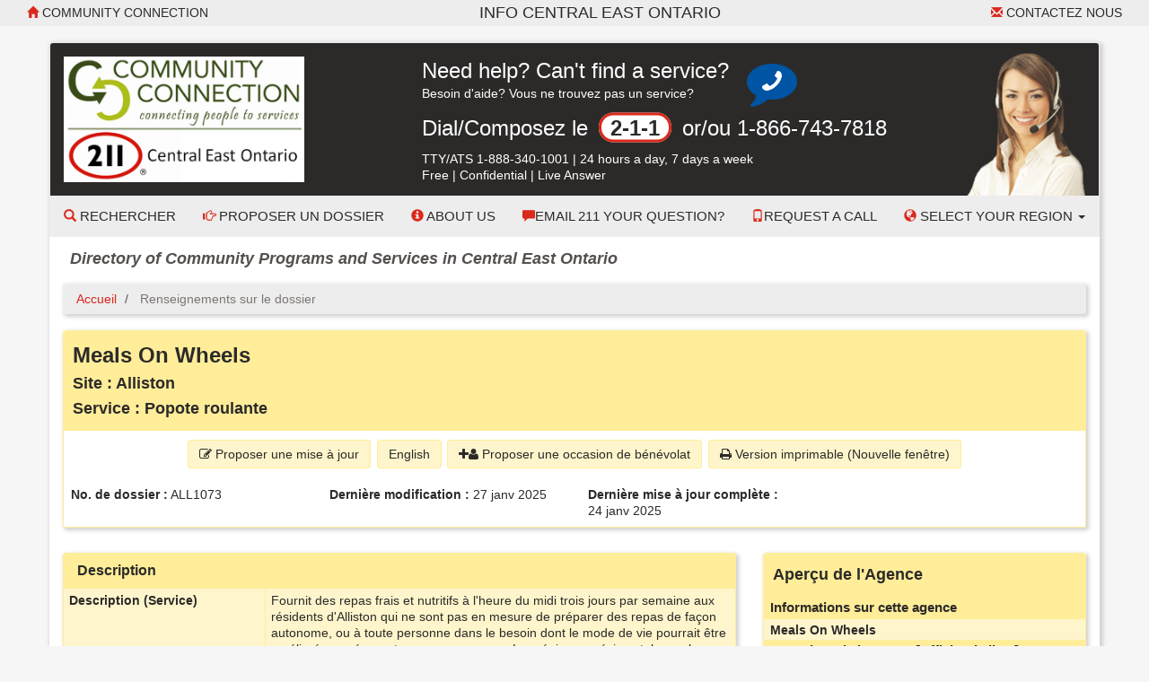

--- FILE ---
content_type: text/html; charset=UTF-8
request_url: https://communityreach.cioc.ca/record/ALL1073?Ln=fr-CA
body_size: 9603
content:





<!DOCTYPE HTML PUBLIC "-//W3C//DTD HTML 4.01 Transitional//EN" "http://www.w3.org/TR/html4/loose.dtd">

<html lang="fr-CA" class="no-js">
<head>
	<meta http-equiv="X-UA-Compatible" content="IE=edge">
	<meta charset="utf-8">



	<!--  Mobile viewport optimized: j.mp/bplateviewport -->
	<meta name="viewport" content="width=device-width, initial-scale=1.0">

	


	<title>Meals On Wheels, Alliston, Popote roulante</title>


	<link rel="search" href="../" title="Search Start">
	<link rel="stylesheet" href="https://maxcdn.bootstrapcdn.com/font-awesome/4.6.1/css/font-awesome.min.css">

	<link rel="stylesheet" type="text/css" href="../styles/d/175366179959/ciocbasic_228.css" id="basic_style">
	<link rel="stylesheet" type="text/css" href="../styles/d/175366179959/cioctheme_228.css" id="template_style">

	
	



	<!-- All JavaScript at the bottom, except for Modernizr which enables HTML5 elements & feature detects -->
	<script src="../scripts/modernizr-2.0.6-custom.min_v206.js" type="text/javascript"></script>
	<!--[if lt IE 9 ]>
	<script src="../scripts/respond.min.js" type="text/javascript"></script>
	<![endif]-->


	<script type="text/javascript"><!--

		function add_class(el, classname) {
			if (!el) {
				return;
			}
			var myRE = new RegExp("\\b" + classname + "\\b");
			if (!myRE.test(el.className)) {
				if (el.className) {
					classname = ' ' + classname;
				}
				el.className += classname;
			}
		}

		function remove_class(el, classname) {
			if (!el) {
				return;
			}
			var classnames = el.className.split(' ');
			var newclasses = [];
			for (var i = 0; i < classnames.length; i++) {
				var cn = classnames[i];
				if (cn != classname) {
					newclasses.push(cn);
				}
			}
			el.className = newclasses.join(' ')
		}

		function hide(el) {
			add_class(el, 'NotVisible');
		}

		function show(el) {
			remove_class(el, 'NotVisible');
		}

		function openWin(pageToOpen, windowName) {
			popWin = window.open(pageToOpen, windowName, "toolbar=no,width=490,height=485,location=no,scrollBars=yes,resizable=no,titlebar=yes");
			popWin.focus();
		}

		function openWinL(pageToOpen, windowName) {
			popWin = window.open(pageToOpen, windowName, "toolbar=no,width=650,height=520,location=no,scrollBars=yes,resizable=no,titlebar=yes");
			popWin.focus();
		}

		function openWinXL(pageToOpen, windowName) {
			popWin = window.open(pageToOpen, windowName, "toolbar=no,width=755,height=550,location=no,scrollBars=yes,resizable=no,titlebar=yes");
			popWin.focus();
		}

	//--></script>

	<meta name="og:site_name" value="communityreach.cioc.ca" />
	<script type="application/ld+json">
		{
			"@context" : "https://schema.org",
			"@type" : "WebSite",
			"name" : "communityreach.cioc.ca",
			"url" : "communityreach.cioc.ca"
		}
	</script>

</head>


<body  >
<a class="sr-only" href="#page_content">Accédez au contenu principal</a>

	<div id="body_content">

		
<nav class="navbar navbar-inverse navbar-static-top" id="CIOC_topnav">
	<div class="container-fluid">
		
		<div class="navbar-header visible-sm-block visible-xs-block">
			<div class="navbar-brand navbar-center">Info Central East Ontario</div>
		</div>
		
		<div class="collapse navbar-collapse CIOC_nav_collapse">
			
			
			<ul class="nav navbar-nav navbar-left">
				<li><a href="http://www.communityconnection.ca"><span class="glyphicon glyphicon-home" aria-hidden="true"></span> Community Connection</a></li>
			</ul>
			
			
			<ul class="nav navbar-nav navbar-right">
				<li><a href="mailto:info@communityconnection.ca"><span class="glyphicon glyphicon-envelope" aria-hidden="true"></span> Contactez nous</a></li>
			</ul>
			
			
			<ul class="nav navbar-nav navbar-right">
				
				
			</ul>
			
			<div class="navbar-brand navbar-nav navbar-center hidden-sm hidden-xs">Info Central East Ontario</div>
			
		</div>
	</div>
</nav>

<div class="container container-contrast">
	<div class="site-header">
		
		
		
		<div class="header-image header-logo "  style="background-image: url('https://s3.amazonaws.com/cioc.communityconnection/headset220.png')" >
			<div class="row">
				
				<div class="col-sm-4">
					<div id="CIOC_logo">
						<a class="header-logo-link" href="http://www.communityconnection.ca">
							
							<img src="https://s3.amazonaws.com/cioc.communityconnection/cclogo.png" class="img-responsive site-logo" alt="Community Connection" >
							
							
						</a>
					</div>
				</div>
				
				
				<div class="col-sm-8 hidden-xs">
					<div class="CIOC_vertical_center_parent" id="CIOC_header_text">
						<div class="CIOC_vertical_center_child CIOC_header_text_child">
							<div style="margin-right:180px;">
<div class="table" style="margin-bottom:5px; width: auto;">
<div class="table-row">
<div class="table-cell">
<span class="call-211-text">Need help? Can't find a service?</span>
<span class="hidden-xs hidden-sm"><br>Besoin d'aide? Vous ne trouvez pas un service?</span>
</div>
<div class="table-cell" id="call-icon-cell" style="padding-left: 20px;">
<span class="fa-stack fa-2x">
  <i class="fa fa-comment fa-stack-2x" style="color:#0054A4"></i>
  <i class="fa fa-phone fa-flip-horizontal fa-stack-1x" style="color:#ffffff"></i>
</span>
</div>
</div>
</div>
<p><span class="call-211-text">Dial/Composez le <span class="call-211-bubble">2-1-1</span> or/ou 1-866-743-7818</span></p>
<p style="margin-bottom:0;">TTY/ATS 1-888-340-1001<span class="hidden-sm"> | </span><span class="hidden-md hidden-lg"><br></span>24 hours a day, 7 days a week
<span class="hidden-sm"><br>Free | Confidential | Live Answer</span>
</p>
</div>
						</div>
					</div>
				</div>
				
			</div>
		</div>
		
		
		<nav class="navbar navbar-default navbar-static-top" id="CIOC_mainnav">
			<div class="" id="CIOC_mainnav_container">
				
				<div class="navbar-header" id="CIOC_mainnav_header">
					<button type="button" class="navbar-toggle collapsed" data-toggle="collapse" data-target=".CIOC_nav_collapse" aria-expanded="false" aria-controls="navbar">
						<span class="sr-only">Activer/désactiver le menu</span>
						<span class="icon-bar"></span>
						<span class="icon-bar"></span>
						<span class="icon-bar"></span>
					</button>
				</div>
				<div class="collapse navbar-collapse navbar-left CIOC_nav_collapse CIOC_center_navbar" id="CIOC_mainnav_navbar">
					<ul class="nav navbar-nav">
						
						<li><a href="/?Ln=fr-CA"><span class="glyphicon glyphicon-search" aria-hidden="true"></span> Rechercher</a></li>
						
						<li><a href="../feedback.asp?Ln=fr-CA"><span class="glyphicon glyphicon-hand-right" aria-hidden="true"></span> Proposer un dossier</a></li>
						
						<li><a href="http://communityconnection.ca/about-us.page.44.html"><span aria-hidden="true" class="glyphicon glyphicon-info-sign"></span> About Us</a></li>
						
						<li><a href="https://docs.google.com/forms/d/1ew5xlEDAebXiwketU3xgRMQ8eOXUWD-GWgc6g_kBgKo/edit"><span aria-hidden="true" class="glyphicon glyphicon-comment"></span>Email 211 Your Question?</a></li>
						
						<li><a href="https://docs.google.com/forms/d/e/1FAIpQLSfBGOXWfYp9lJXGJOVXCSQfG5UCS9foACD7Uy0maWyiV8QIHQ/viewform"><span aria-hidden="true" class="glyphicon glyphicon-phone"></span>Request a Call</a></li>
						
						
						
						<li class="dropdown">
							<a class="dropdown-toggle" aria-expanded="false" aria-haspopup="true" role="button" data-toggle="dropdown" href="#"><span aria-hidden="true" class="glyphicon glyphicon-globe"></span> Select your Region <span class="caret"></span></a>
							<ul class="dropdown-menu dropdown-menu-right">
								
								<li><a href="https://centraleastontario.cioc.ca">All Regions</a></li>
								
								<li><a href="https://www.informationbrucegrey.ca">Bruce County</a></li>
								
								<li><a href="https://www.informationbrucegrey.ca">Grey County</a></li>
								
								<li><a href="https://huroncounty.cioc.ca">Huron County</a></li>
								
								<li><a href="https://muskokadistrict.cioc.ca">Muskoka District</a></li>
								
								<li><a href="https://perthcounty.cioc.ca">Perth County</a></li>
								
								<li><a href="https://parrysounddistrict.cioc.ca">Parry Sound District</a></li>
								
								<li><a href="https://simcoe.cioc.ca">Simcoe County</a></li>
								
								<li><a href="https://dufferincounty.cioc.ca">Dufferin County</a></li>
								
							</ul>
						</li>
						
						
						
						<li style="display:none;"><a id="myListLink" href="../viewlist.asp?Ln=fr-CA" class="ListUI" style="display:none;"><span aria-hidden="true" class="glyphicon glyphicon-list-alt"></span> Liste du dossiers (<span id="myListCount"></span>)</a></li>
					</ul>
				</div>
				
			</div>
		</nav>
	</div>

	
	<div class="site-tag-line-bar">
		<h3 class="site-tag-line">Directory of Community Programs and Services in Central East Ontario</h3>
	</div>
	
	
	<div class="visible-xs"><div class="panel panel-default panel-bc">
<div class="panel-body">
<p><span class="call-211-text">Need help? Can't find a service?</span>
<span class="hidden-xs hidden-sm"><br>Besoin d'aide? Vous ne trouvez pas un service?</span></p>
<p><span class="call-211-text">Dial/Composez le <span class="call-211-bubble">2-1-1</span> or/ou 866-743-7818</span></p>
<p>TTY/ATS 888-435-6086 | 24 hours a day, 7 days a week</p>
</div>
</div></div>
	

	
	<ol class="breadcrumb">
		<li><a href="../?Ln=fr-CA">Accueil</a></li>
		<li class="active">
			Renseignements sur le dossier
			
		</li>
	</ol>
	




		<div id="page_content" role="main">

		


		











<div id="google-translate-element-parent" class="clearfix mb5" style="display:none;"><div class="content-bubble-float"><div id="google-translate-element" class="mb5"></div></div></div>




<!-- Record Admin Header -->
<div class="record-details">
	<div class="RecordDetailsHeader TitleBox">
		<div class="row">
			<div class="col-sm-12" ">
				<h2>Meals On Wheels</h2>
				<h3>Site : Alliston</h3>
				<h3>Service : Popote roulante</h3>
			</div>
		</div>
	</div>

	<div class="record-details-action">
		<!-- Quick Access Record Menu -->
		<div class="HideListUI clear-line-below text-center">
			<span class="NoWrap ListUI">
        <span id="added_to_list_ALL1073" style="display:none;" class="btn btn-info btn-content-border-thick">
            <span class="fa fa-check" aria-hidden="true"></span> Dossier ajouté
        </span>
        <span id="add_to_list_ALL1073">
            <span class="btn btn-info add_to_list" data-id="ALL1073">
                <span class="fa fa-plus" aria-hidden="true"></span> <strong>Ajouter à la liste</strong>
            </span>
            
        </span>
        </span>
			<a role="button" class="btn btn-info" href="/feedback.asp?Ln=fr-CA&amp;NUM=ALL1073&amp;UpdateLn=fr-CA">
				<span class="fa fa-edit" aria-hidden="true"></span> Proposer une mise à jour
			</a>
			<a class="btn btn-info" href="/record/ALL1073?Ln=fr-CA&amp;Ln=en-CA">English</a></span>

			<a role="button" class="btn btn-info hidden-xs hidden-sm" href="/volunteer/feedback.asp?Ln=fr-CA&amp;NUM=ALL1073">
				<span class="fa fa-plus" aria-hidden="true"></span><span class="fa fa-user" aria-hidden="true"></span> Proposer une occasion de bénévolat
			</a>

			<a role="button" class="btn btn-info hidden-xs" href="/record/ALL1073?Ln=fr-CA&amp;PrintMd=on&amp;UseCICVwTmp=" target="_BLANK">
				<span class="fa fa-print" aria-hidden="true"></span>
				Version imprimable (Nouvelle fenêtre)
			</a>






		</div>


		<div class="">
			<div class="row">
				<div class="col-sm-4 col-md-3 record-details-admin-fields">
					<strong>No. de dossier :</strong>
					ALL1073
				</div>
				<div class="col-sm-4 col-md-3 record-details-admin-fields">
					<strong>Dernière modification :</strong>
					<span class="NoWrap">27 janv 2025</span>
				</div>
				<div class="col-sm-4 col-md-3 record-details-admin-fields">
					<strong>Dernière mise à jour complète :</strong>
					<span class="NoWrap">24 janv 2025</span>
				</div>
			</div>
		</div>
	</div>
</div>

<div class="row">
	<div class="col-md-8">
		<div class="panel panel-default">
			<div class="panel-heading">
				<h4>Description</h4>
			</div>
			<div class="panel-body no-padding">
				<table class="BasicBorder cell-padding-4 full-width inset-table responsive-table">
					
					
					<tr>
						<td class="field-label-cell">Description (Service)</td>
						<td class="field-data-cell">Fournit des repas frais et nutritifs à l'heure du midi trois jours par semaine aux résidents d'Alliston qui ne sont pas en mesure de préparer des repas de façon autonome, ou à toute personne dans le besoin dont le mode de vie pourrait être amélioré en préparant un repas pour eux.  Les régimes spéciaux tels que le diabète et sans gluten seront accommodés. <br /><br />Les livraisons rurales sont possibles mais sont limitées aux zones de service suivantes :<ul>	<li>Ouest jusqu'à l'autoroute 50</li>	<li>Du nord jusqu'à la périphérie d'Alliston</li>	<li>Est à Green Briar (Ligne 5)</li>	<li>Sud, à mi-chemin sur l'autoroute 50</li></ul>Appelez pour plus d'informations.</td>
					</tr>
				</table>
			</div>
		</div>
		<div class="panel panel-default">
			<div class="panel-heading">
				<h4>Service Details</h4>
			</div>
			<div class="panel-body no-padding">
				<table class="BasicBorder cell-padding-4 full-width inset-table responsive-table">
					
					
					<tr>
						<td class="field-label-cell">Heures</td>
						<td class="field-data-cell">lun, mer, ven 10 h 30-13 h</td>
					</tr>
					
					
					<tr>
						<td class="field-label-cell">Régions desservies</td>
						<td class="field-data-cell">Alliston</td>
					</tr>
					
					
					<tr>
						<td class="field-label-cell">Périmètres</td>
						<td class="field-data-cell">De l&#39;ouest jusqu&#39;à l&#39;autoroute 50&nbsp;<br>Du nord à la base de Borden (sans Angus)&nbsp;<br>Est à Green Briar (Ligne 5)&nbsp;<br>Sud à Loretto</td>
					</tr>
					
					
					<tr>
						<td class="field-label-cell">Admissibilité</td>
						<td class="field-data-cell">Résidents situés à l'intérieur des limites :
<br />De l'ouest jusqu'à l'autoroute 50
<br />Du nord jusqu'à la périphérie d'Alliston
<br />Est à Green Briar (Ligne 5)
<br />Sud, à mi-chemin sur l'autoroute 50</td>
					</tr>
					
					
					<tr>
						<td class="field-label-cell">Demande</td>
						<td class="field-data-cell">Appel d&#39;informations.</td>
					</tr>
					
					
					<tr>
						<td class="field-label-cell">Langues</td>
						<td class="field-data-cell">anglais</td>
					</tr>
					
					
					<tr>
						<td class="field-label-cell">Honoraires</td>
						<td class="field-data-cell">Service 6 $ par repas</td>
					</tr>
				</table>
			</div>
		</div>
		<div class="panel panel-default">
			<div class="panel-heading">
				<h4>Address and Location</h4>
			</div>
			<div class="panel-body no-padding">
				<table class="BasicBorder cell-padding-4 full-width inset-table responsive-table">
					
					
					<tr>
						<td class="field-label-cell">Situé dans la communauté</td>
						<td class="field-data-cell">New Tecumseth</td>
					</tr>
					
					
					<tr>
						<td class="field-label-cell">Adresse et carte</td>
						<td class="field-data-cell"><div class="address-mapped">Stevenson Memorial Hospital<br>200, croissant Fletcher<br>New Tecumseth, ON<br>Canada     L9R 1W7<br>&nbsp;<br><a href="http://maps.google.ca/maps?hl=fr&q=,%20New%20Tecumseth,%20ON%20Canada" target="_blank">Voir carte Google</a></div><div id="map_canvas" class="NotVisible DetailsMapCanvas" latitude="44.1555410" longitude="-79.8726810"></div></td>
					</tr>
					
					
					<tr>
						<td class="field-label-cell">Intersection</td>
						<td class="field-data-cell">les rues Fletcher et King Nord</td>
					</tr>
					
					
					<tr>
						<td class="field-label-cell">Accès physique</td>
						<td class="field-data-cell">Entièrement accessible</td>
					</tr>
				</table>
			</div>
		</div>
		<div class="panel panel-default">
			<div class="panel-heading">
				<h4>Contact Information</h4>
			</div>
			<div class="panel-body no-padding">
				<table class="BasicBorder cell-padding-4 full-width inset-table responsive-table">
					
					
					<tr>
						<td class="field-label-cell">Tél. de bureau</td>
						<td class="field-data-cell">705-435-6281 poste 1293</td>
					</tr>
					
					<tr>
						<td class="field-label-cell">Site web</td>
						<td class="field-data-cell"><a href="https://www.mealsonwheels.ca/request-meals-on-wheels" class="force-word-break">www.mealsonwheels.ca/request-meals-on-wheels</a></td>
					</tr>
				</table>
			</div>
		</div>
	</div>

	
	<div class="col-md-4">
		<div class="agency-overview">
			<div class="TitleBox RecordDetailsHeader">
				<h3>Aperçu de l&#39;Agence</h3>
			</div>
			<div class="related-records">
				<div class="RevTitleBox related-row">
					 Informations sur cette agence
				</div>
				<div class="details"
					 >
					
						<div class="FieldLabelLeft related-row" title="ALL0522" >
							Meals On Wheels
						</div>
				</div>
			</div>
			<div class="related-records">
				<div class="RevTitleBox related-row">
					1 Services de l&#39;Agence
					<a href="/results.asp?Ln=fr-CA&amp;OLSCode=SERVICE&amp;ORGNUM=ALL0522" class="show-toggle RevTitleText">[Afficher la liste]</a>
				</div>
				<div class="details"
						style="display: none;"
					 >
					
						<div class="FieldLabelLeft related-row"  >
							&#x2794;
							Popote roulante, Alliston
						</div>
						<div class="record-summary related-row">
							Fournit des repas frais et nutritifs à l'heure du midi trois jours par semaine aux résidents d'Alliston qui ne sont pas en mesure de préparer des repas de façon autonome, ou à toute personne dans le b ... <a href="../record/ALL1073?Ln=fr-CA">[Plus]</a>
						</div>
				</div>
			</div>
		</div>
	</div>
</div>











		
		</div>

			</div> <!-- end container -->

<div class="footer footer-wide footer-contrast">
	<div class="container">
		<div class="row">
			
			<div class="col-sm-6
					">
				
				<h2>Community Connection / 211 Central East Ontario</h2>
				
				<div class="table link-table">
					
					<div class="table-row">
						<div class="table-cell icon-cell">
							<span class="fa-stack">
								<i class="fa fa-circle fa-stack-2x"></i>
								<i class="fa fa-map-marker fa-inverse fa-stack-1x"></i>
							</span>
						</div>
						<div class="table-cell icon-cell-text">199 Campbell Street Collingwood, Ontario, Canada L9Y 4J9</div>
					</div>
					
					
					<div class="table-row">
						<div class="table-cell icon-cell">
							<span class="fa-stack">
								<i class="fa fa-circle fa-stack-2x"></i>
								<i class="fa fa-phone fa-inverse fa-stack-1x"></i>
							</span>
						</div>
						<div class="table-cell icon-cell-text">Admin: 705.444.0040 Fax: 705.445.1516</div>
					</div>
					
					
					<div class="table-row">
						<div class="table-cell icon-cell">
							<span class="fa-stack">
								<i class="fa fa-circle fa-stack-2x"></i>
								<i class="fa fa-envelope fa-inverse fa-stack-1x"></i>
							</span>
						</div>
						<div class="table-cell icon-cell-text"><a href="mailto:info@communityconnection.ca">info@communityconnection.ca</a></div>
					</div>
					
					
					<div class="table-row">
						<div class="table-cell icon-cell">
							<span class="fa-stack">
								<i class="fa fa-circle fa-stack-2x"></i>
								<i class="fa fa-link fa-inverse fa-stack-1x"></i>
							</span>
						</div>
						<div class="table-cell icon-cell-text"><a href="http://www.communityconnection.ca">www.communityconnection.ca</a></div>
					</div>
					
					
					
					<div class="table-row">
						<div class="table-cell icon-cell">
							<span class="fa-stack">
								<i class="fa fa-circle fa-stack-2x"></i>
								<i class="fa fa-twitter fa-inverse fa-stack-1x"></i>
							</span>
						</div>
						<div class="table-cell icon-cell-text"><a href="https://twitter.com/211Ontario">X (Twitter)</a></div>
					</div>
					
					
					
					
					
					<div class="table-row">
						<div class="table-cell icon-cell">
							<span class="fa-stack">
								<i class="fa fa-circle fa-stack-2x"></i>
								<i class="fa fa-info fa-inverse fa-stack-1x"></i>
							</span>
						</div>
						<div class="table-cell icon-cell-text"><a href="http://communityconnection.ca/terms_of_use.pdf">Conditions d'utilisation</a></div>
					</div>
					
				</div>
				
			</div>
			
			
			<div class="
						
							col-sm-6
							
						">
				
					<h3>Disclaimer</h3>

<p>The information on the Website is provided for information purposes only. It is not intended to provide medical, legal or professional advice whatsoever and should not be relied upon in that respect. The website and the content are provided "as is". While Community Connection/211 endeavours to provide information that is correct, accurate and timely, Community Connection/211 makes no representations or warranties, express or implied, regarding the website and the content. The inclusion of an organization and information about its programs and services on the Website does not imply endorsement by Community Connection/211, nor does exclusion indicate lack of endorsement. For more information, please read the full Terms of Use for this site located at <a href="http://communityconnection.ca/terms_of_use.pdf">http://communityconnection.ca/terms_of_use.pdf</a>.</p>

Ce site Web a été conçu dans un souci d'accessibilité. Veuillez <a href="https://docs.google.com/forms/d/e/1FAIpQLSfjLon3qLrrFy24ASSIPUEjiYe2fDMz-yLPQel62jXHZATojg/viewform"  target="_blank"
            rel="noopener noreferrer">nous informer</a> si vous rencontrez des difficultés lors de l'utilisation de ce site.
				
				
				<div class="table link-table">
					
				</div>
				
			</div>
			
			
		</div>
	</div>
</div>


			<div class="container-fluid">
				<footer class="last-line">
					<div class="copyright">&copy; 2016, Community Connection</div>
					<div class="cioc-attribution">Cette base de données fonctionne avec <a href="http://www.opencioc.org/">le logiciel OpenCIOC</a></div>
				</footer>
			</div>


	</div> <!--! end of #container -->

		
                <script src="https://ajax.googleapis.com/ajax/libs/jquery/1.9.1/jquery.min.js"></script>
                <script src="https://code.jquery.com/jquery-migrate-1.2.1.min.js"></script>
                <script src="https://ajax.googleapis.com/ajax/libs/jqueryui/1.9.0/jquery-ui.min.js"></script>
                <script type="text/javascript">$.widget.bridge("uibutton", jQuery.ui.button);$.widget.bridge("uitooltip", jQuery.ui.tooltip);</script>
                
                <script src="https://maxcdn.bootstrapcdn.com/bootstrap/3.3.5/js/bootstrap.min.js" integrity="sha256-Sk3nkD6mLTMOF0EOpNtsIry+s1CsaqQC1rVLTAy+0yc= sha512-K1qjQ+NcF2TYO/eI3M6v8EiNYZfA95pQumfvcVrTHtwQVDG+aHRqLi/ETn2uB+1JqwYqVG3LIvdm9lj6imS/pQ==" crossorigin="anonymous"></script>
                <script src="https://cdn.jsdelivr.net/bootstrap.jasny/3.13/js/jasny-bootstrap.min.js"></script>
            
            

		
		


<script type="text/javascript" src="../scripts/details.min_v1744558903.js"></script>

<script type="text/javascript">
	(function () {
		window['initialize'] = function () {
			var $ = jQuery
			
			init_cached_state();
		initialize_record_maps("key=AIzaSyBIGIOruDUOwvey3y-OtYpkihctEeawZGk", "fr-CA")
	restore_cached_state();

			initialize_listing_toggle.apply(null, ["[Afficher la liste]", "[Cacher la liste]", "[Afficher les dossiers supprim\u00e9s]", "[Cacher dossiers supprim\u00e9s]"]);
};
	$(initialize);
}) ();
</script>


	
	<script type="text/javascript">
	 (
	  function() {
		  class CiocCookieConsent extends EventTarget {
			constructor() {
				super();
				var self = this;
				this.COOKIE_CONSENT_KEY = 'cioc_cookie_consent';
				this.prompt_enabled = false;
				window.addEventListener("storage", function(e)
						{self.onStorageChange(e)});
				this.consent_state = this.check_stored_consent_state();
			}
			check_stored_consent_state() {
				let value = localStorage.getItem(this.COOKIE_CONSENT_KEY);
				return this.parse_stored_consent_state(value);
			}
			parse_stored_consent_state(value) {
				if (value) {
					let parsed = JSON.parse(value);
					let date_saved = new Date(parsed.date_saved);
					let maxage = date_saved.getTime() + (3600*24*182*1000);
					if(Date.now() > maxage) {
						localStorage.removeItem(this.COOKIE_CONSENT_KEY);
						return null;
					}
					return parsed;
				}
				return null;
			}
			emitConsentChangeEvent() {
				this.dispatchEvent(new CustomEvent("cookieconsentchanged", { detail: this.consent_state }));
			}
			onStorageChange(e) {
				if(e.key == this.COOKIE_CONSENT_KEY){
					this.consent_state = this.parse_stored_consent_state(e.newvalue);
					this.emitConsentChangeEvent();
				}
			}
			isAnalyticsAllowed() {
				if (!this.prompt_enabled) {
					return true;
				}
				return this.consent_state && this.consent_state.cookies_allowed === 'all';
			}
			storeConsentChange(cookies_allowed) {
				this.consent_state = {'date_saved': (new Date()).toISOString(),
						'cookies_allowed': cookies_allowed}
				let value = JSON.stringify(this.consent_state);
				localStorage.setItem(this.COOKIE_CONSENT_KEY, value);
				this.emitConsentChangeEvent();
				jQuery('#cioc-inline-cookie-prompt').hide();
				jQuery('#cioc-cookie-prompt-modal').modal('hide');
			}
			acceptAll() {
				this.storeConsentChange('all');
			}
			acceptNeccessary() {
				this.storeConsentChange('necessary');
			}
			configureUI($){
				var self = this;
				if(!this.consent_state) {
					$('#cioc-inline-cookie-prompt').show();
				}
				$("#body_content").on('click', '.cioc-cookie-accept-all', function() {
					self.acceptAll();
				}).on('click', '.cioc-cookie-only-necessary', function() {
					self.acceptNeccessary();
				});
			}
		  }
		  if(!window.cioc_cookie_consent) {
			  window.cioc_cookie_consent = new CiocCookieConsent();
			  if (window.cioc_cookie_consent.prompt_enabled) {
				  jQuery(function(){
					window.cioc_cookie_consent.configureUI(jQuery);
				  });
			  }
		  }

	  })();
	 </script>


		
	<script type="text/javascript">
	(function() {
	var list_nums = [];

	var init = function() {
		init_list_adder({
			has_session: false,
			list_view_mode: false,
			already_added: list_nums,
			ct_update_url: "../ct/push?Ln=fr-CA",
			list_update_url: "../jsonfeeds/updatelist.asp?Ln=fr-CA",
			domain: 'CIC'
			});
	}
	jQuery(init);
	})();
	</script>

	
	<script type="text/javascript">
	jQuery(function(){
		window.googleTranslateElementInit = function() {
			var settings = {pageLanguage: 'fr-CA', layout: google.translate.TranslateElement.InlineLayout.SIMPLE}
			if (window.cioc_ga4_code) {
				settings.gaTrack = true;
				settings.gaId = window.cioc_ga4_code;
			}
			jQuery('#google-translate-element-parent').show();
			new google.translate.TranslateElement(settings, 'google-translate-element');
		};
	});
	</script>
	<script type="text/javascript" src="//translate.google.com/translate_a/element.js?cb=googleTranslateElementInit"></script>
	
</body>
</html>











--- FILE ---
content_type: text/css; charset=UTF-8
request_url: https://communityreach.cioc.ca/styles/d/175366179959/cioctheme_228.css
body_size: 17357
content:
/*!
 * Bootstrap v3.3.5 (http://getbootstrap.com)
 * Copyright 2011-2015 Twitter, Inc.
 * Licensed under MIT (https://github.com/twbs/bootstrap/blob/master/LICENSE)
 */.panel-shading,#cic-search-area .thumbnail-banner,.well,.breadcrumb,.agency-overview,.record-details,.content-bubble,.content-bubble-float,.panel-default,.panel-danger,.panel-info{-webkit-box-shadow:2px 2px 4px 1px rgba(102,102,102,0.3);-moz-box-shadow:2px 2px 4px 1px rgba(102,102,102,0.3);box-shadow:2px 2px 4px 1px rgba(102,102,102,0.3)}.panel-default a,.panel-danger a,.panel-info a{font-weight:bold}.panel-default .nav>li a,.panel-danger .nav>li a,.panel-info .nav>li a{text-decoration:none}.panel-default .nav>li .fa,.panel-danger .nav>li .fa,.panel-info .nav>li .fa{width:1.1em;text-align:center}.panel-default .glyphicon,.panel-default .fa,.panel-danger .glyphicon,.panel-danger .fa,.panel-info .glyphicon,.panel-info .fa{margin-right:.3em}.panel-default>.panel-heading,.panel-danger>.panel-heading,.panel-info>.panel-heading{background-image:none}.panel-default>.panel-heading .glyphicon,.panel-danger>.panel-heading .glyphicon,.panel-info>.panel-heading .glyphicon{font-size:85%}.panel-default>.panel-heading h2,.panel-default>.panel-heading h3,.panel-default>.panel-heading h4,.panel-danger>.panel-heading h2,.panel-danger>.panel-heading h3,.panel-danger>.panel-heading h4,.panel-info>.panel-heading h2,.panel-info>.panel-heading h3,.panel-info>.panel-heading h4{margin:0}.panel-default>.panel-heading h2,.panel-danger>.panel-heading h2,.panel-info>.panel-heading h2{font-size:150%;font-weight:normal}.panel-default>.panel-body,.panel-danger>.panel-body,.panel-info>.panel-body{background-image:none}.panel-default>.panel-body .glyphicon,.panel-default>.panel-body .fa,.panel-danger>.panel-body .glyphicon,.panel-danger>.panel-body .fa,.panel-info>.panel-body .glyphicon,.panel-info>.panel-body .fa{color:#da291c}.panel-default>.panel-body .Alert .glyphicon,.panel-default>.panel-body .Alert .fa,.panel-default>.panel-body .AlertBubble .glyphicon,.panel-default>.panel-body .AlertBubble .fa,.panel-danger>.panel-body .Alert .glyphicon,.panel-danger>.panel-body .Alert .fa,.panel-danger>.panel-body .AlertBubble .glyphicon,.panel-danger>.panel-body .AlertBubble .fa,.panel-info>.panel-body .Alert .glyphicon,.panel-info>.panel-body .Alert .fa,.panel-info>.panel-body .AlertBubble .glyphicon,.panel-info>.panel-body .AlertBubble .fa{color:#cd0a0a}.panel-default>.panel-body h2,.panel-danger>.panel-body h2,.panel-info>.panel-body h2{font-size:150%;font-weight:normal;margin-top:0}.panel-default>.panel-body h3,.panel-danger>.panel-body h3,.panel-info>.panel-body h3{font-size:130%;font-weight:normal}.panel-default>.panel-body ul,.panel-danger>.panel-body ul,.panel-info>.panel-body ul{margin-top:0}.panel-default>.panel-body .simple-list,.panel-danger>.panel-body .simple-list,.panel-info>.panel-body .simple-list{margin-bottom:0.5em;padding-left:20px;list-style:none;text-indent:-0.9em}.panel-default>.panel-body .simple-list>li:before,.panel-danger>.panel-body .simple-list>li:before,.panel-info>.panel-body .simple-list>li:before{content:"\bb  "}.panel-default>.panel-body .simple-list>li:not(:first-of-type),.panel-danger>.panel-body .simple-list>li:not(:first-of-type),.panel-info>.panel-body .simple-list>li:not(:first-of-type){padding-top:0.3em}.panel-default>.panel-body .simple-list .badge,.panel-danger>.panel-body .simple-list .badge,.panel-info>.panel-body .simple-list .badge{text-indent:0;padding:2px 5px;vertical-align:text-bottom;margin-left:2px}.panel-default>.panel-body dl,.panel-danger>.panel-body dl,.panel-info>.panel-body dl{margin-bottom:0}.panel-default>.panel-body dl>dt:not(:first-of-type),.panel-danger>.panel-body dl>dt:not(:first-of-type),.panel-info>.panel-body dl>dt:not(:first-of-type){padding-top:0.5em}.panel-default>.panel-body dl>dd,.panel-danger>.panel-body dl>dd,.panel-info>.panel-body dl>dd{margin-left:2em}.panel-default>.panel-body .organization-name,.panel-danger>.panel-body .organization-name,.panel-info>.panel-body .organization-name{font-style:italic}.panel-default>.panel-body-scroll,.panel-danger>.panel-body-scroll,.panel-info>.panel-body-scroll{padding-bottom:0px}.panel-default>.panel-body-scroll>.panel-body-scroll-bottommargin,.panel-danger>.panel-body-scroll>.panel-body-scroll-bottommargin,.panel-info>.panel-body-scroll>.panel-body-scroll-bottommargin{margin-bottom:15px}.panel-default>.panel-heading{color:#2c2a29}.panel-default>.panel-heading .glyphicon,.panel-default>.panel-heading .fa{color:#da291c}.panel-default.panel-bc,.panel-default.panel-bc .panel-heading{background-color:#ededed;color:#54504e;border:none}.panel-default.panel-bc .panel-heading{padding-bottom:0.1em}.panel-default.panel-bc .panel-heading .glyphicon,.panel-default.panel-bc .panel-heading .fa{color:#54504e}.panel-info>.panel-heading{color:#2c2a29}.panel-info>.panel-heading .glyphicon,.panel-info>.panel-heading .fa{color:#2c2a29}.panel-danger>.panel-heading{color:#cd0a0a}.panel-danger>.panel-heading .glyphicon,.panel-danger>.panel-heading .fa{color:#cd0a0a}.panel-active>.panel-heading{color:#363636}.panel-active>.panel-heading>.panel-title>button{background:inherit;color:inherit;border:inherit;font:inherit;font-weight:inherit;padding:0;margin:0;text-align:inherit}.panel-active>.panel-heading .glyphicon,.panel-active>.panel-heading .fa{color:#da291c}nav ul,nav ol{list-style:none;list-style-image:none;margin:0;padding:0}.navbar-inverse .navbar-text .glyphicon,.navbar-inverse .navbar-text .fa,.navbar-inverse .navbar-brand .glyphicon,.navbar-inverse .navbar-brand .fa,.navbar-inverse .navbar-nav .glyphicon,.navbar-inverse .navbar-nav .fa{color:#da291c}.navbar-inverse .navbar-text .glyphicon,.navbar-inverse .navbar-brand .glyphicon,.navbar-inverse .navbar-nav .glyphicon{font-size:90%}.navbar-inverse .navbar-nav li>a:hover,.navbar-inverse .navbar-nav li>a:focus{color:#e5e5e5;background-color:#54585a}.navbar-inverse .navbar-nav li>a:hover .glyphicon,.navbar-inverse .navbar-nav li>a:hover .fa,.navbar-inverse .navbar-nav li>a:focus .glyphicon,.navbar-inverse .navbar-nav li>a:focus .fa{color:#e5e5e5}.navbar-default .navbar-text .glyphicon,.navbar-default .navbar-text .fa,.navbar-default .navbar-brand .glyphicon,.navbar-default .navbar-brand .fa,.navbar-default .navbar-nav .glyphicon,.navbar-default .navbar-nav .fa{color:#da291c}.navbar-default .navbar-text .glyphicon,.navbar-default .navbar-brand .glyphicon,.navbar-default .navbar-nav .glyphicon{font-size:90%}.navbar-default .navbar-nav li>a:hover,.navbar-default .navbar-nav li>a:focus{color:#e5e5e5;background-color:#54585a}.navbar-default .navbar-nav li>a:hover .glyphicon,.navbar-default .navbar-nav li>a:hover .fa,.navbar-default .navbar-nav li>a:focus .glyphicon,.navbar-default .navbar-nav li>a:focus .fa{color:#e5e5e5}.navmenu-fluid{width:100%}.navmenu-heading{border-bottom:thin solid #ededed}.navmenu-text{padding:10px 15px;border-bottom:thin solid #ededed}.navmenu-brand{font-size:150%;font-weight:normal;margin:0}.navmenu-brand .glyphicon,.navmenu-brand .fa{color:#da291c}.navmenu-brand .glyphicon{font-size:90%}.nav-pills>li .glyphicon{font-size:90%}.nav-pills>li a{text-decoration:none}.nav-pills>li>a:hover,.nav-pills>li>a:focus{color:#e5e5e5}.nav-pills>li>a:hover .glyphicon,.nav-pills>li>a:hover .fa,.nav-pills>li>a:focus .glyphicon,.nav-pills>li>a:focus .fa{color:#e5e5e5}.navmenu-nav li .glyphicon,.navmenu-nav li .fa{color:#da291c}.navmenu-nav li .glyphicon{font-size:90%}.navmenu-nav li a{text-decoration:none}.navmenu-nav li:not(:last-child){border-bottom:thin solid #ededed}.navmenu-nav li>a:hover,.navmenu-nav li>a:focus{color:#e5e5e5}.navmenu-nav li>a:hover .glyphicon,.navmenu-nav li>a:hover .fa,.navmenu-nav li>a:focus .glyphicon,.navmenu-nav li>a:focus .fa{color:#e5e5e5}.navmenu-collapse{overflow-x:visible;border-top:1px solid transparent;box-shadow:inset 0 1px 0 rgba(255,255,255,0.1);-webkit-overflow-scrolling:touch}.navmenu-collapse:before,.navmenu-collapse:after{content:" ";display:table}.navmenu-collapse:after{clear:both}.navmenu-collapse.in{overflow-y:auto}@media (min-width: 710px){.navmenu-collapse{width:auto;border-top:0;box-shadow:none}.navmenu-collapse.collapse{display:block !important;height:auto !important;padding-bottom:0;overflow:visible !important}.navmenu-collapse.in{overflow-y:visible}.navbar-fixed-top .navmenu-collapse,.navbar-static-top .navmenu-collapse,.navbar-fixed-bottom .navmenu-collapse{padding-left:0;padding-right:0}}.navmenu-toggle{position:relative;float:right;margin-right:15px;padding:9px 10px;margin-top:2px;margin-bottom:2px;background-color:transparent;background-image:none;border:1px solid #2c2a29;border-radius:3px}.navmenu-toggle:focus{outline:0}.navmenu-toggle .icon-bar{display:block;width:22px;height:2px;border-radius:1px;background-color:#2c2a29}.navmenu-toggle .icon-bar+.icon-bar{margin-top:4px}@media (min-width: 710px){.navmenu-toggle{display:none}}#results-menu{padding-top:0.6em;padding-bottom:0.6em}.vol-comm-legend-item{padding-bottom:0.3em}select.form-control option[default]{color:#999999}td.checkbox-list-item label{padding-right:1em}.community-search-type label,.community-search-type label.radio-inline{font-weight:bold}.community-search-volgroup{margin-bottom:1em}.search-group-header{padding-top:.5em;font-weight:bold}.search-group-header.checkbox-inline{padding-left:0}.search-info-list{font-weight:bold}.search-buttons .btn{margin-bottom:0.25em}.dlist-results{max-width:1170px;margin-top:0;margin-bottom:18px}.vol-results-position-title{margin-top:1.5em;margin-bottom:0.5em;font-size:115%;padding:0.25em 0.5em;background:#fff5cc;font-weight:bold}.vol-results-dd{margin-left:0.5em;margin-bottom:0.5em}.vol-results-dd .fa{width:1em;margin-right:0.25em;text-align:center}.vol-results-action{margin-bottom:0.6em}.vol-results-org-name{margin-bottom:0.6em;font-style:italic}.vol-results-update{margin-right:1.5em}.vol-whatsnew-panel{max-width:1170px}.HideListUI .ListUI{display:none}.ListUI{white-space:nowrap}td.ListUI{text-align:left}.checkbox-list-table{width:100%}.content-bubble-float{float:left;padding:0.5em;margin-bottom:1em;color:#2c2a29;background-color:#fff5cc}.content-bubble{margin-bottom:0.5em;color:#2c2a29;background-color:#fff5cc}.browse-by-item-base,.browse-by-item-highlight,.browse-by-item{vertical-align:middle;text-align:center;font-weight:bold;float:left;overflow-x:hidden;overflow-y:hidden;margin-left:0.1em;padding:0.1em}.browse-by-item{background-color:transparent;border:1px solid transparent}.browse-by-item:hover,.browse-by-item:focus{border:1px solid #54585a;background-color:#54585a;color:#e5e5e5}.browse-by-item:hover .glyphicon,.browse-by-item:hover .fa,.browse-by-item:focus .glyphicon,.browse-by-item:focus .fa{color:#e5e5e5}.browse-by-item:hover a,.browse-by-item:hover a:link,.browse-by-item:hover a:visited,.browse-by-item:focus a,.browse-by-item:focus a:link,.browse-by-item:focus a:visited{color:#e5e5e5;background-color:#54585a}.browse-by-item-highlight{color:#363636;background-color:#ffff56;border:1px solid #fad42e}@media (max-width: 992px){.basic-search-form-table,.basic-search-form-table>tbody,.basic-search-form-table>thead,.basic-search-form-table>tbody>tr,.basic-search-form-table>thead>tr,.basic-search-row,.search-community-row,.search-community,.search-heading-row,.search-heading{display:block;width:100%}.search-community-row,search-heading-row{margin-left:1.5em;width:94%}}.community-dropdown-search-left{margin-bottom:18px}@media (min-width: 456px){.community-dropdown-search-parent{width:100%;min-height:2em}.community-dropdown-search-parent .community-dropdown-search{float:left}.community-dropdown-search-parent .community-dropdown-search-left{width:10em;margin-bottom:0}.community-dropdown-search-parent .community-dropdown-search-right{width:calc(100% - 10em);padding-left:0.5em;padding-bottom:0.5em}.community-dropdown-search-parent .community-dropdown-expand{padding-bottom:0.5em}}.RecordDetailsHeader{border-bottom:thin solid #ffed99}.RecordDetailsHeader h2,.RecordDetailsHeader .h2,.RecordDetailsHeader h3,.RecordDetailsHeader .h3{margin-top:9px;color:#2c2a29}.RecordDetailsHeader a.RecordDetailsHeaderText{color:#2c2a29;font-weight:bold;text-decoration:underline}.RecordDetailsHeader a.RecordDetailsHeaderText:visited:hover,.RecordDetailsHeader a.RecordDetailsHeaderText:visited:focus,.RecordDetailsHeader a.RecordDetailsHeaderText:hover,.RecordDetailsHeader a.RecordDetailsHeaderText:focus{color:#2c2a29;text-decoration:none !important}.record-details-action{padding:9px 0.6em}.record-details-admin-fields{padding-top:9px}.record-details-top-border{border-top:thin solid #ffed99}.agency-overview,.record-details{margin-bottom:2em}.agency-overview .TitleBox,.record-details .TitleBox{-webkit-border-top-left-radius:3px;-webkit-border-top-right-radius:3px;-moz-border-radius-topleft:3px;-moz-border-radius-topright:3px;border-top-left-radius:3px;border-top-right-radius:3px}.related-row.last-visible{-moz-border-bottom-left-radius:3px;-webkit-border-bottom-left-radius:3px;border-bottom-left-radius:3px;-moz-border-bottom-right-radius:3px;-webkit-border-bottom-right-radius:3px;border-bottom-right-radius:3px}.agency-overview .FieldLabelLeft,.record-summary{padding:0.2em 0.5em}.apply-button-box{padding:0.6em 1em;text-align:center}@media (min-width: 992px){.apply-button-box{text-align:right}}#VolApplyButton{border-width:medium;border-color:#ffed99}div.GeocodeRecordUpdate{margin-left:20px;width:350px;height:275px}div.GeocodeRecordFeedback{margin-left:20px;width:350px;height:225px}div.DetailsMapCanvas{width:330px;height:175px;float:right}div.SearchNearMapCanvas{width:100%;height:175px;max-width:400px}.MapSearchResults{padding:0px;overflow:hidden}.MapSearchResultsSide{right:0px;top:0px;height:100%}#map_container.MapSearchResultsSide{width:400px}#map_canvas.MapSearchResultsSide{width:393px}.MapSearchResultsBottom{width:100%;bottom:0px;left:0px}#map_container.MapSearchResultsBottom{height:300px}#map_canvas.MapSearchResultsBottom{height:290px}div.MapSearchShift{position:absolute;overflow:auto;margin:0px;padding:0px;top:0px;left:0px}div.MapSearchShiftSide{height:100%}div.MapSearchShiftBottom{width:100%}div.MapPopup{padding:10px 0px 15px 0px}#SearchResultsArea{margin-bottom:20px}#map_container{border-collapse:collapse;border-spacing:0px;border-width:0px}#map_container td{padding:0px}#bottom-handle,#side-handle{padding:0px;vertical-align:top;background:#EFEFEF none repeat scroll 0 0}#side-handle{left:0}#bottom-handle{top:0;height:10px}#map_drag_handle_bottom{margin-left:-10px;margin-top:2px;position:absolute;right:50%;width:20px}#map_drag_icon_left{border-color:#EFEFEF #666666 #EFEFEF #EFEFEF;border-style:solid;border-width:5px 5px 5px 0px;height:0;width:0;position:absolute;top:50%;margin-top:-5px}#map_drag_icon_right{border-color:#EFEFEF #EFEFEF #EFEFEF #666666;border-style:solid;border-width:5px 0px 5px 5px;height:0;width:0;position:absolute;top:50%;margin-top:5px}#map_drag_icon_up{border-color:#EFEFEF #EFEFEF #666666 #EFEFEF;border-style:solid;border-width:0px 5px 5px 5px;height:0;width:0;float:left}#map_drag_icon_down{border-color:#666666 #EFEFEF #EFEFEF #EFEFEF;border-style:solid;border-width:5px 5px 0px 5px;height:0;width:0;float:right}.MapLegendContainer{position:absolute;bottom:65px;left:3px;width:15.2em;background-color:white;border:1px solid black;text-align:left}ul.MapLegendList{padding:5px 5px 5px 25px;margin:0px}ul.MapLegendList li{margin:auto;padding:0px}@media (max-width: 767px){div.DetailsMapCanvas{float:none;width:100%;-webkit-box-sizing:border-box;-moz-box-sizing:border-box;box-sizing:border-box}}.HideMapColumn.ResponsiveResults>thead>tr>th.MapColumn,.HideMapColumn.ResponsiveResults>tbody>tr>td.MapColumn,.HideMapColumn .MapColumnMobile{display:none}.address-mapped{float:left}#existing-reminders-page.hide-dismissed tr.reminder-item.dismissed,#existing-reminders-page.hide-dismissed tr.dismissed{display:none}#existing-reminders-page tr .ui-icon-arrowrefresh-1-e{display:none}#existing-reminders-page tr .ui-icon-close{display:inline-block}#existing-reminders-page tr.dismissed .ui-icon-arrowrefresh-1-e{display:inline-block}#existing-reminders-page tr.dismissed .ui-icon-close{display:none}.reminder-actions .ui-icon{display:inline-block}.ie7 .reminder-actions .ui-icon{float:left;zoom:1}.inline-radio-list>label,.inline-checkbox-list label,.inline-no-bold label{font-weight:normal}@media (min-width: 768px){.inline-radio-list,.inline-checkbox-list{padding-top:7px}}input[type="checkbox"],input[type="radio"]{margin-right:0.5em}.legend-button-icon{margin-right:0px !important}input.input-expand,select.input-expand,textarea.input-expand{width:100%;-webkit-box-sizing:border-box;-moz-box-sizing:border-box;box-sizing:border-box}select.form-control{padding-right:6px;min-width:5em}.form-inline-always .form-group{display:inline-block;margin-bottom:0;vertical-align:middle}.form-inline-always .form-control{display:inline-block;width:auto;vertical-align:middle}.form-inline-always .form-control-static{display:inline-block}.form-inline-always .input-group{display:inline-table;vertical-align:middle}.form-inline-always .input-group .input-group-addon,.form-inline-always .input-group .input-group-btn,.form-inline-always .input-group .form-control{width:auto}.form-inline-always .input-group>.form-control{width:100%}.form-inline-always .control-label{margin-bottom:0;vertical-align:middle}.form-inline-always .radio,.form-inline-always .checkbox{display:inline-block;margin-top:0;margin-bottom:0;vertical-align:middle}.form-inline-always .radio label,.form-inline-always .checkbox label{padding-left:0}.form-inline-always .radio input[type="radio"],.form-inline-always .checkbox input[type="checkbox"]{position:relative;margin-left:0}.form-inline-always .has-feedback .form-control-feedback{top:0}div.row-border-bottom .form-group{margin-top:7.5px;margin-bottom:7.5px}.field-label-basic,.FieldLabelLeft,.FieldLabel,.field-label-cell-widelabel,.field-label-cell{color:#2c2a29;background-color:#fff5cc;font-weight:bold}.field-label-basic-clr,.FieldLabelCenterClr,.FieldLabelLeftClr,.FieldLabelClr,.field-label-cell-clr{font-weight:bold;vertical-align:baseline}.has-feedback-border{border-left:4px solid #cd0a0a !important}.feedback-item{margin-top:0.25em;margin-bottom:0.25em;padding:0.5em;background:#fff2bd}.fb-data-label{font-weight:bold;font-style:italic}.fb-data-value{padding-right:0.5em}.form-horizontal .control-label.control-label-left{text-align:left}.FieldLabel{text-align:right}.FieldLabelLeft{text-align:left}.FieldLabelClr{text-align:right}div.FieldLabelLeftClr{padding-top:1em}.FieldLabelLeftClr{text-align:left}.FieldLabelCenterClr{text-align:center}.min-width-fieldlabel{min-width:11em}label.error{color:#cd0a0a;margin:0px 4px}.required-notice label.error{margin:0px}.search-group-header label{font-weight:bold}@media (min-width: 768px){.entryform-checklist-add-wrapper{height:40px;position:relative}.entryform-checklist-add-left{left:0;position:absolute;right:115px;top:0}.entryform-checklist-add-right{position:absolute;right:0;top:0;width:90px}}select.form-control.placeholder{color:#999}select.form-control.placeholder option{color:#555}tr{vertical-align:top}table.BasicBorder{border-spacing:0px;border-collapse:collapse;border:none}table.BasicBorder,table.BasicBorder>tr>td,table.BasicBorder>tr>th,table.BasicBorder>thead>tr>th,table.BasicBorder>tbody>tr>td,table.BasicBorder>tbody>tr>th{border:thin solid #ffed99}table.BasicBorder.form-table,table.BasicBorder.form-table>tr>td,table.BasicBorder.form-table>tr>th,table.BasicBorder.form-table>thead>tr>th,table.BasicBorder.form-table>tbody>tr>td,table.BasicBorder.form-table>tbody>tr>th{border-top-width:2px}table.NoBorder{border-spacing:0px;border-collapse:collapse}table.NoBorder,table.NoBorder>tr>td,table.NoBorder>tr>th,table.NoBorder>thead>tr>th,table.NoBorder>tbody>tr>td,table.NoBorder>tbody>tr>th{border:0 none}table.cell-padding-5>tr>td,table.cell-padding-5>tr>th,table.cell-padding-5>thead>tr>th,table.cell-padding-5>tbody>tr>td,table.cell-padding-5>tbody>tr>th{padding:5px 7px}table.cell-padding-4>tr>td,table.cell-padding-4>tr>th,table.cell-padding-4>thead>tr>th,table.cell-padding-4>tbody>tr>td,table.cell-padding-4>tbody>tr>th{padding:4px 6px}table.cell-padding-3>tr>td,table.cell-padding-3>tr>th,table.cell-padding-3>thead>tr>th,table.cell-padding-3>tbody>tr>td,table.cell-padding-3>tbody>tr>th{padding:3px 5px}table.cell-padding-2>tr>td,table.cell-padding-2>tr>th,table.cell-padding-2>thead>tr>th,table.cell-padding-2>tbody>tr>td,table.cell-padding-2>tbody>tr>th{padding:2px 3px}table.cell-padding-1>tr>td,table.cell-padding-1>tr>th,table.cell-padding-1>thead>tr>th,table.cell-padding-1>tbody>tr>td,table.cell-padding-1>tbody>tr>th{padding:1px}table.sortable_table thead tr th,table.sortable_table tfoot tr th{vertical-align:middle}table.sortable_table thead tr .header{cursor:pointer}table.sortable_table thead tr .headerSortUp{padding-right:16px;background-image:url(/images/down.gif);background-repeat:no-repeat;background-position:center right}table.sortable_table thead tr .headerSortDown{padding-right:16px;background-image:url(/images/up.gif);background-repeat:no-repeat;background-position:center right}.table-cell-100{width:100%}div.table{display:table}div.table div.table-row{display:table-row}div.table div.table-cell{display:table-cell;padding-bottom:3px;vertical-align:top}div.table div.table-cell.vertical-center{vertical-align:middle;padding-bottom:0px}div.table div.table-cell.button-cell{padding-bottom:1px}div.table div.table-cell.icon-cell{width:2.5em}div.table div.table-cell.icon-cell-text{padding-top:.2em}div.table div.table-cell.field-label-cell,div.table div.table-cell.field-label-cell-widelabel{color:#2c2a29;background-color:#fff5cc;font-weight:bold}div.table div.table-cell.field-label-cell-clr{font-weight:bold}table.responsive-table{width:100%}@media (min-width: 768px) and (max-width: 1199px){table.responsive-table td.field-label-cell{width:14em;overflow:clip}}@media (min-width: 1200px){table.responsive-table td.field-label-cell{width:16em;overflow:clip}}@media (max-width: 767px){table.responsive-table .field-data-cell,table.responsive-table.form-table .field-data-cell,table.responsive-table .field-label-cell,table.responsive-table.form-table .field-label-cell,table.responsive-table .field-label-cell-widelabel,table.responsive-table.form-table .field-label-cell-widelabel,table.responsive-table .field-label-cell-clr,table.responsive-table.form-table .field-label-cell-clr{width:100%;display:inline-block}table.responsive-table.BasicBorder.responsive-table .field-data-cell{border:none}table.responsive-table.BasicBorder.responsive-table .field-label-cell{border-width:1px 0 0}}table.responsive-table-multicol{width:100%}table.responsive-table-multicol .field-header-secondary,table.responsive-table-multicol .field-header-secondary-inline{display:none}@media (max-width: 991px){table.responsive-table-multicol .field-data-cell,table.responsive-table-multicol.form-table .field-data-cell,table.responsive-table-multicol .field-label-cell,table.responsive-table-multicol.form-table .field-label-cell,table.responsive-table-multicol .field-label-cell-widelabel,table.responsive-table-multicol.form-table .field-label-cell-widelabel,table.responsive-table-multicol .field-label-cell-clr,table.responsive-table-multicol.form-table .field-label-cell-clr{width:100%;display:inline-block}table.responsive-table-multicol .field-header-row{display:none}table.responsive-table-multicol .field-header-secondary{display:block}table.responsive-table-multicol .field-header-secondary-inline{display:inline-block}table.responsive-table-multicol.BasicBorder.form-table .field-data-cell{border-top-width:1px}}.field-icon-cell.icon-2{width:84px}.field-icon-cell.icon-1{width:38px}.field-icon-cell .glyphicon,.field-icon-cell .fa{margin-right:0;padding:2px}@media (max-width: 767px){table.form-table .field-icon-cell{display:none}}table.form-table .field-label-cell,table.form-table .field-label-cell-clr{width:20%;text-align:left}table.form-table .field-label-cell-widelabel{width:25%}@media (max-width: 991px){table.form-table .field-icon-cell.icon-2{width:49px}}table.inset-table{border-left:none;border-bottom:none;border-right:none}table.inset-table>tr>td:first-of-type,table.inset-table>tr>th:first-of-type,table.inset-table>thead>tr>th:first-of-type,table.inset-table>tbody>tr>td:first-of-type,table.inset-table>tbody>tr>th:first-of-type{border-left:none}table.inset-table>tr>td:last-of-type,table.inset-table>tr>th:last-of-type,table.inset-table>thead>tr>th:last-of-type,table.inset-table>tbody>tr>td:last-of-type,table.inset-table>tbody>tr>th:last-of-type{border-right:none}table.inset-table>tr:last-of-type,table.inset-table>tr:last-of-type>td,table.inset-table>tr:last-of-type>th,table.inset-table>thead>tr:last-of-type,table.inset-table>thead>tr:last-of-type>td,table.inset-table>thead>tr:last-of-type>th,table.inset-table>tbody>tr:last-of-type,table.inset-table>tbody>tr:last-of-type>td,table.inset-table>tbody>tr:last-of-type>th{border-bottom:none}table.inset-table>tbody>tr:last-of-type>td:first-of-type{-moz-border-bottom-left-radius:3px;-webkit-border-bottom-left-radius:3px;border-bottom-left-radius:3px}table.inset-table>tbody>tr:last-of-type>td:last-of-type{-moz-border-bottom-right-radius:3px;-webkit-border-bottom-right-radius:3px;border-bottom-right-radius:3px}table.dataTable{margin-right:0}.dataTables_info,.dataTables_filter{padding:0.5em;font-weight:bold;font-style:italic}.dataTables_filter>label>input{border:1px solid #ccc;border-radius:3px;-webkit-box-shadow:inset 0 1px 1px rgba(0,0,0,0.075);box-shadow:inset 0 1px 1px rgba(0,0,0,0.075);-webkit-transition:border-color ease-in-out 0.15s,box-shadow ease-in-out 0.15s;-o-transition:border-color ease-in-out 0.15s,box-shadow ease-in-out 0.15s;transition:border-color ease-in-out 0.15s,box-shadow ease-in-out 0.15s;height:32px;padding:6px 12px;font-size:14px;line-height:1.35714}.demi-bold{font-weight:600}.container-contrast{background:none;background-color:#fff}.max-width-xl{max-width:1170px}.max-width-lg{max-width:1170px}.max-width-md{max-width:970px}.max-width-sm{max-width:750px}.full-width{width:100%}.recordLogo{padding:0.3em;max-height:120px;max-width:100%}.clear-line-below{margin-bottom:9px}.clear-line-above{margin-top:9px}.no-line-below{margin-bottom:0}.btn-action-list{padding:0.1em 0.3em;margin-bottom:0.1em}.btn-alert-border{border-width:thin;border-color:#cd0a0a}.btn-alert-border-thick{font-weight:bold !important;border-width:thick;border-color:#cd0a0a}.btn-content-border{border-width:thin;border-color:#ffed99}.btn-content-border-thick{font-weight:bold !important;border-width:thick;border-color:#ffed99}@media (min-width: 992px){.container-action-list{min-width:215px}}.panel-heading h2.ArticleTitle{font-size:16.8px;color:#2c2a29 !important}.Info{font-weight:bold}.InfoBubble{display:inline-block;color:#2c2a29;background-color:#fff5cc;font-weight:bold;padding:0.5em;margin-bottom:1em}.InfoBubble>ul{margin:0 0;padding:0.5em 0.5em 0.5em 1.5em}.NoWrap{white-space:nowrap}.NotVisible{display:none}.SmallNote{font-size:smaller;font-style:italic}.no-padding{padding:0}.padding-xs{padding:0.15em 0.25em}.padding-sm{padding:0.3em 0.4em}.padding-sm-top{padding-top:0.3em}.padding-md{padding:0.6em 0.8em}.padding-lg{padding:1em}.no-margin{margin:0}.no-margin-top{margin-top:0}.no-margin-bottom{margin-bottom:0}.margin-bottom-5{margin-bottom:5px}.ui-widget-content a{font-weight:normal}.glyphicon-extrapad{margin-right:.25em}.medium-icon{font-size:18px}.large-icon{font-size:32px}div.row-border-bottom{border-bottom:thin solid #ffed99}div.row-border-top:not(:first-of-type){border-top:thin solid #ffed99;margin-top:0.5em;padding-top:0.5em}.content-border-top{border-top:thin solid #ffed99;margin-top:0.5em;padding-top:0.5em}ul,ol{margin:1em 0;padding:0 0 0 40px}ul.no-bullet-list{padding-left:0px}ul.no-bullet-list li{margin-bottom:5px;list-style-type:none}ul.no-bullet-list-indented{margin-top:0.2em;margin-bottom:0.5em}ul.no-bullet-list-indented li{margin-bottom:0.2em;list-style-type:none}dd{margin:0 0 0 40px}.no-js .HideNoJs{display:none}.js .HideJs{display:none}#training-mode{text-align:center;padding:0.25em 0;margin-top:0.5em;margin-bottom:0.5em}.breadcrumb>li+li:before{content:"/\00a0";color:#54504e}#myListLink{white-space:nowrap}.alternating-highlight tr:nth-child(even){background-color:rgba(0,0,0,0.1)}.ui-icon{vertical-align:text-bottom}.icon-listing-group{display:inline-block;margin:.2em;transform-origin:left;transition:all .2s ease-in-out}.icon-listing-group:hover{transform:scale(1.4)}.icon-listing{min-width:1.5em;display:inline-block;text-align:center}#page_content{margin-bottom:18px}#bottom-message-container{padding-bottom:18px}.vacancy-buttonset{margin-left:10px}#LN_existing_add_table>tbody>tr>td{padding:10px 5px}.locations-services-list,.locations-services-list-suggestions{list-style:none;margin:0;padding:0}.locations-services-list li,.locations-services-list-suggestions li{list-style:none;margin:5px 0}.HistorySelect{max-width:150px}.EntryFormNotesItem{padding:10px}.EntryFormItemBox{background:white;padding:10px;border:1px solid black;zoom:1;-ms-filter:"progid:DXImageTransform.Microsoft.dropshadow(OffX=10px, OffY=10px, Color='#888888')";filter:progid:DXImageTransform.Microsoft.dropshadow OffX=10 px,OffY=10 px,Color= "#888888";-moz-box-shadow:10px 10px 5px #888;-webkit-box-shadow:10px 10px 5px #888;box-shadow:10px 10px 5px #888;-moz-border-radius:7px;-webkit-border-radius:7px;border-radius:7px;margin-bottom:18px}.sorting .EntryFormItemBox{filter:progid:DXImageTransform.Microsoft.dropshadow(Enabled=false)}.EntryFormItemContainer,.EntryFormNotesContainer{zoom:1;margin:15px}.EntryFormItemHeader{margin-top:0px}.EntryFormItemContent{clear:both;margin-top:10px}.VacancyInfoEditArea{line-height:1.4em}.DatePicker{position:relative;z-index:2}.NoYearDatePicker .ui-datepicker-year{display:none}.cioc-inline-cookie-container{bottom:40px;left:40px;position:fixed;width:440px;box-sizing:border-box;z-index:1039;border-radius:3px}.cioc-inline-cookie-container .modal-footer{text-align:center;padding-bottom:10px}.cioc-inline-cookie-container .modal-footer .btn{margin-bottom:5px}.cioc-inline-cookie-container .modal-footer,#cioc-cookie-prompt-modal .modal-footer{text-align:center;padding-bottom:10px}.cioc-inline-cookie-container .modal-footer .btn,#cioc-cookie-prompt-modal .modal-footer .btn{margin-bottom:5px}@media (max-width: 767px){.cioc-inline-cookie-container{bottom:0px;left:0px;right:0px;width:auto;border-radius:0px}}.visible-xxs{display:none !important}.visible-xxs-block,.visible-xxs-inline,.visible-xxs-inline-block{display:none !important}@media (max-width: 456px){.col-xxs-12{width:100%}.visible-xxs{display:block !important}table.visible-xxs{display:table !important}tr.visible-xxs{display:table-row !important}th.visible-xxs,td.visible-xxs{display:table-cell !important}}@media (max-width: 456px){.visible-xxs-block{display:block !important}}@media (max-width: 456px){.visible-xxs-inline{display:inline !important}}@media (max-width: 456px){.visible-xxs-inline-block{display:inline-block !important}}@media (max-width: 456px){.hidden-xxs{display:none !important}}.cioc-grid-row{margin-left:-5px;margin-right:-5px}.cioc-grid-row:before,.cioc-grid-row:after{content:" ";display:table}.cioc-grid-row:after{clear:both}.cioc-col-xs-1,.cioc-col-sm-1,.cioc-col-md-1,.cioc-col-lg-1,.cioc-col-xs-2,.cioc-col-sm-2,.cioc-col-md-2,.cioc-col-lg-2,.cioc-col-xs-3,.cioc-col-sm-3,.cioc-col-md-3,.cioc-col-lg-3,.cioc-col-xs-4,.cioc-col-sm-4,.cioc-col-md-4,.cioc-col-lg-4,.cioc-col-xs-5,.cioc-col-sm-5,.cioc-col-md-5,.cioc-col-lg-5,.cioc-col-xs-6,.cioc-col-sm-6,.cioc-col-md-6,.cioc-col-lg-6,.cioc-col-xs-7,.cioc-col-sm-7,.cioc-col-md-7,.cioc-col-lg-7,.cioc-col-xs-8,.cioc-col-sm-8,.cioc-col-md-8,.cioc-col-lg-8,.cioc-col-xs-9,.cioc-col-sm-9,.cioc-col-md-9,.cioc-col-lg-9,.cioc-col-xs-10,.cioc-col-sm-10,.cioc-col-md-10,.cioc-col-lg-10,.cioc-col-xs-11,.cioc-col-sm-11,.cioc-col-md-11,.cioc-col-lg-11,.cioc-col-xs-12,.cioc-col-sm-12,.cioc-col-md-12,.cioc-col-lg-12{position:relative;min-height:1px;padding-left:5px;padding-right:5px}.cioc-col-xs-1,.cioc-col-xs-2,.cioc-col-xs-3,.cioc-col-xs-4,.cioc-col-xs-5,.cioc-col-xs-6,.cioc-col-xs-7,.cioc-col-xs-8,.cioc-col-xs-9,.cioc-col-xs-10,.cioc-col-xs-11,.cioc-col-xs-12{float:left}.cioc-col-xs-12{width:100%}@media (min-width: 768px){.cioc-col-sm-1,.cioc-col-sm-2,.cioc-col-sm-3,.cioc-col-sm-4,.cioc-col-sm-5,.cioc-col-sm-6,.cioc-col-sm-7,.cioc-col-sm-8,.cioc-col-sm-9,.cioc-col-sm-10,.cioc-col-sm-11,.cioc-col-sm-12{float:left}.cioc-col-sm-12{width:100%}.cioc-col-sm-11{width:91.66666667%}.cioc-col-sm-10{width:83.33333333%}.cioc-col-sm-9{width:75%}.cioc-col-sm-8{width:66.66666667%}.cioc-col-sm-7{width:58.33333333%}.cioc-col-sm-6{width:50%}.cioc-col-sm-5{width:41.66666667%}.cioc-col-sm-4{width:33.33333333%}.cioc-col-sm-3{width:25%}.cioc-col-sm-2{width:16.66666667%}.cioc-col-sm-1{width:8.33333333%}.cioc-col-sm-pull-12{right:100%}.cioc-col-sm-pull-11{right:91.66666667%}.cioc-col-sm-pull-10{right:83.33333333%}.cioc-col-sm-pull-9{right:75%}.cioc-col-sm-pull-8{right:66.66666667%}.cioc-col-sm-pull-7{right:58.33333333%}.cioc-col-sm-pull-6{right:50%}.cioc-col-sm-pull-5{right:41.66666667%}.cioc-col-sm-pull-4{right:33.33333333%}.cioc-col-sm-pull-3{right:25%}.cioc-col-sm-pull-2{right:16.66666667%}.cioc-col-sm-pull-1{right:8.33333333%}.cioc-col-sm-pull-0{right:auto}.cioc-col-sm-push-12{left:100%}.cioc-col-sm-push-11{left:91.66666667%}.cioc-col-sm-push-10{left:83.33333333%}.cioc-col-sm-push-9{left:75%}.cioc-col-sm-push-8{left:66.66666667%}.cioc-col-sm-push-7{left:58.33333333%}.cioc-col-sm-push-6{left:50%}.cioc-col-sm-push-5{left:41.66666667%}.cioc-col-sm-push-4{left:33.33333333%}.cioc-col-sm-push-3{left:25%}.cioc-col-sm-push-2{left:16.66666667%}.cioc-col-sm-push-1{left:8.33333333%}.cioc-col-sm-push-0{left:auto}.cioc-col-sm-offset-12{margin-left:100%}.cioc-col-sm-offset-11{margin-left:91.66666667%}.cioc-col-sm-offset-10{margin-left:83.33333333%}.cioc-col-sm-offset-9{margin-left:75%}.cioc-col-sm-offset-8{margin-left:66.66666667%}.cioc-col-sm-offset-7{margin-left:58.33333333%}.cioc-col-sm-offset-6{margin-left:50%}.cioc-col-sm-offset-5{margin-left:41.66666667%}.cioc-col-sm-offset-4{margin-left:33.33333333%}.cioc-col-sm-offset-3{margin-left:25%}.cioc-col-sm-offset-2{margin-left:16.66666667%}.cioc-col-sm-offset-1{margin-left:8.33333333%}.cioc-col-sm-offset-0{margin-left:0%}}@media (min-width: 992px){.cioc-col-md-1,.cioc-col-md-2,.cioc-col-md-3,.cioc-col-md-4,.cioc-col-md-5,.cioc-col-md-6,.cioc-col-md-7,.cioc-col-md-8,.cioc-col-md-9,.cioc-col-md-10,.cioc-col-md-11,.cioc-col-md-12{float:left}.cioc-col-md-12{width:100%}.cioc-col-md-11{width:91.66666667%}.cioc-col-md-10{width:83.33333333%}.cioc-col-md-9{width:75%}.cioc-col-md-8{width:66.66666667%}.cioc-col-md-7{width:58.33333333%}.cioc-col-md-6{width:50%}.cioc-col-md-5{width:41.66666667%}.cioc-col-md-4{width:33.33333333%}.cioc-col-md-3{width:25%}.cioc-col-md-2{width:16.66666667%}.cioc-col-md-1{width:8.33333333%}.cioc-col-md-pull-12{right:100%}.cioc-col-md-pull-11{right:91.66666667%}.cioc-col-md-pull-10{right:83.33333333%}.cioc-col-md-pull-9{right:75%}.cioc-col-md-pull-8{right:66.66666667%}.cioc-col-md-pull-7{right:58.33333333%}.cioc-col-md-pull-6{right:50%}.cioc-col-md-pull-5{right:41.66666667%}.cioc-col-md-pull-4{right:33.33333333%}.cioc-col-md-pull-3{right:25%}.cioc-col-md-pull-2{right:16.66666667%}.cioc-col-md-pull-1{right:8.33333333%}.cioc-col-md-pull-0{right:auto}.cioc-col-md-push-12{left:100%}.cioc-col-md-push-11{left:91.66666667%}.cioc-col-md-push-10{left:83.33333333%}.cioc-col-md-push-9{left:75%}.cioc-col-md-push-8{left:66.66666667%}.cioc-col-md-push-7{left:58.33333333%}.cioc-col-md-push-6{left:50%}.cioc-col-md-push-5{left:41.66666667%}.cioc-col-md-push-4{left:33.33333333%}.cioc-col-md-push-3{left:25%}.cioc-col-md-push-2{left:16.66666667%}.cioc-col-md-push-1{left:8.33333333%}.cioc-col-md-push-0{left:auto}.cioc-col-md-offset-12{margin-left:100%}.cioc-col-md-offset-11{margin-left:91.66666667%}.cioc-col-md-offset-10{margin-left:83.33333333%}.cioc-col-md-offset-9{margin-left:75%}.cioc-col-md-offset-8{margin-left:66.66666667%}.cioc-col-md-offset-7{margin-left:58.33333333%}.cioc-col-md-offset-6{margin-left:50%}.cioc-col-md-offset-5{margin-left:41.66666667%}.cioc-col-md-offset-4{margin-left:33.33333333%}.cioc-col-md-offset-3{margin-left:25%}.cioc-col-md-offset-2{margin-left:16.66666667%}.cioc-col-md-offset-1{margin-left:8.33333333%}.cioc-col-md-offset-0{margin-left:0%}}@media (min-width: 1200px){.cioc-col-lg-1,.cioc-col-lg-2,.cioc-col-lg-3,.cioc-col-lg-4,.cioc-col-lg-5,.cioc-col-lg-6,.cioc-col-lg-7,.cioc-col-lg-8,.cioc-col-lg-9,.cioc-col-lg-10,.cioc-col-lg-11,.cioc-col-lg-12{float:left}.cioc-col-lg-12{width:100%}.cioc-col-lg-11{width:91.66666667%}.cioc-col-lg-10{width:83.33333333%}.cioc-col-lg-9{width:75%}.cioc-col-lg-8{width:66.66666667%}.cioc-col-lg-7{width:58.33333333%}.cioc-col-lg-6{width:50%}.cioc-col-lg-5{width:41.66666667%}.cioc-col-lg-4{width:33.33333333%}.cioc-col-lg-3{width:25%}.cioc-col-lg-2{width:16.66666667%}.cioc-col-lg-1{width:8.33333333%}.cioc-col-lg-pull-12{right:100%}.cioc-col-lg-pull-11{right:91.66666667%}.cioc-col-lg-pull-10{right:83.33333333%}.cioc-col-lg-pull-9{right:75%}.cioc-col-lg-pull-8{right:66.66666667%}.cioc-col-lg-pull-7{right:58.33333333%}.cioc-col-lg-pull-6{right:50%}.cioc-col-lg-pull-5{right:41.66666667%}.cioc-col-lg-pull-4{right:33.33333333%}.cioc-col-lg-pull-3{right:25%}.cioc-col-lg-pull-2{right:16.66666667%}.cioc-col-lg-pull-1{right:8.33333333%}.cioc-col-lg-pull-0{right:auto}.cioc-col-lg-push-12{left:100%}.cioc-col-lg-push-11{left:91.66666667%}.cioc-col-lg-push-10{left:83.33333333%}.cioc-col-lg-push-9{left:75%}.cioc-col-lg-push-8{left:66.66666667%}.cioc-col-lg-push-7{left:58.33333333%}.cioc-col-lg-push-6{left:50%}.cioc-col-lg-push-5{left:41.66666667%}.cioc-col-lg-push-4{left:33.33333333%}.cioc-col-lg-push-3{left:25%}.cioc-col-lg-push-2{left:16.66666667%}.cioc-col-lg-push-1{left:8.33333333%}.cioc-col-lg-push-0{left:auto}.cioc-col-lg-offset-12{margin-left:100%}.cioc-col-lg-offset-11{margin-left:91.66666667%}.cioc-col-lg-offset-10{margin-left:83.33333333%}.cioc-col-lg-offset-9{margin-left:75%}.cioc-col-lg-offset-8{margin-left:66.66666667%}.cioc-col-lg-offset-7{margin-left:58.33333333%}.cioc-col-lg-offset-6{margin-left:50%}.cioc-col-lg-offset-5{margin-left:41.66666667%}.cioc-col-lg-offset-4{margin-left:33.33333333%}.cioc-col-lg-offset-3{margin-left:25%}.cioc-col-lg-offset-2{margin-left:16.66666667%}.cioc-col-lg-offset-1{margin-left:8.33333333%}.cioc-col-lg-offset-0{margin-left:0%}}@media (max-width: 767px){.text-left-xs{text-align:left}}@media print{.agency-overview{page-break-inside:avoid}tr,.related-row{page-break-inside:avoid;page-break-after:auto}}@font-face{font-family:'fontello';src:url("/fonts/fontello.eot?13890896");src:url("/fonts/fontello.eot?13890896#iefix") format("embedded-opentype"),url("/fonts/fontello.woff2?13890896") format("woff2"),url("/fonts/fontello.woff?13890896") format("woff"),url("/fonts/fontello.ttf?13890896") format("truetype"),url("/fonts/fontello.svg?13890896#fontello") format("svg");font-weight:normal;font-style:normal}[class^="icon-"]:before,[class*=" icon-"]:before{font-family:"fontello";font-style:normal;font-weight:normal;speak:none;display:inline-block;text-decoration:inherit;width:1em;margin-right:.2em;text-align:center;font-variant:normal;text-transform:none;line-height:1em;margin-left:.2em;-webkit-font-smoothing:antialiased;-moz-osx-font-smoothing:grayscale}.icon-clipboard:before{content:'\21'}.icon-note:before{content:'\22'}.icon-flag:before{content:'\23'}.icon-chat:before{content:'\24'}.icon-feather:before{content:'\25'}.icon-hourglass:before{content:'\26'}.icon-globe:before{content:'\27'}.icon-network:before{content:'\28'}.icon-lifebuoy:before{content:'\29'}.icon-leaf:before{content:'\2a'}.icon-moon:before{content:'\2b'}.icon-flight:before{content:'\2c'}.icon-language:before{content:'\2d'}.icon-flow-tree:before{content:'\2e'}.icon-tools:before{content:'\2f'}.icon-link:before{content:'\30'}.icon-attach:before{content:'\31'}.icon-tag:before{content:'\32'}.icon-help-circled:before{content:'\33'}.icon-info-circled:before{content:'\34'}.icon-search:before{content:'\35'}.icon-alert:before{content:'\36'}.icon-attention:before{content:'\37'}.icon-address:before{content:'\38'}.icon-map:before{content:'\39'}.icon-compass:before{content:'\3a'}.icon-docs:before{content:'\3b'}.icon-book:before{content:'\3c'}.icon-palette:before{content:'\3d'}.icon-trophy:before{content:'\3e'}.icon-briefcase:before{content:'\3f'}.icon-suitcase:before{content:'\40'}.icon-brush:before{content:'\41'}.icon-religious-islam:before{content:'\42'}.icon-religious-jewish:before{content:'\43'}.icon-religious-christian:before{content:'\44'}.icon-art-gallery:before{content:'\45'}.icon-basketball:before{content:'\46'}.icon-baseball:before{content:'\47'}.icon-fuel:before{content:'\48'}.icon-football:before{content:'\49'}.icon-lodging:before{content:'\4a'}.icon-school:before{content:'\4b'}.icon-skiing:before{content:'\4c'}.icon-guidedog:before{content:'\4d'}.icon-hearing-impaired:before{content:'\4e'}.icon-asl:before{content:'\4f'}.icon-glasses:before{content:'\50'}.icon-heart-circled:before{content:'\51'}.icon-flash:before{content:'\52'}.icon-block:before{content:'\53'}.icon-cog:before{content:'\54'}.icon-theatre:before{content:'\55'}.icon-tennis:before{content:'\56'}.icon-swimming:before{content:'\57'}.icon-soccer:before{content:'\58'}.icon-golf:before{content:'\59'}.icon-garden:before{content:'\5a'}.icon-library:before{content:'\5b'}.icon-bicycle:before{content:'\5c'}.icon-campsite:before{content:'\5d'}.icon-cricket:before{content:'\5e'}.icon-group:before{content:'\5f'}.icon-gift:before{content:'\60'}.icon-pitch:before{content:'\61'}.icon-star-circled:before{content:'\62'}.icon-globe-lines:before{content:'\63'}.icon-home:before{content:'\64'}.icon-chat-text:before{content:'\65'}.icon-user-add:before{content:'\66'}.icon-users:before{content:'\67'}.icon-bookmark:before{content:'\68'}.icon-bookmarks:before{content:'\69'}.icon-megaphone:before{content:'\6a'}.icon-lamp:before{content:'\6b'}.icon-book-open:before{content:'\6c'}.icon-award:before{content:'\6d'}.icon-easel:before{content:'\6e'}.icon-dollar:before{content:'\6f'}.icon-museum:before{content:'\70'}.icon-fast-food:before{content:'\71'}.icon-tree-dec:before{content:'\72'}.icon-universal-access:before{content:'\73'}.icon-accessibility:before{content:'\74'}.icon-prison:before{content:'\75'}.icon-tree-con:before{content:'\76'}.icon-warehouse:before{content:'\77'}.icon-town-hall:before{content:'\78'}.icon-cafe:before{content:'\79'}.icon-edit:before{content:'\7a'}.icon-giraffe:before{content:'\7b'}.icon-commerical-building:before{content:'\7c'}.icon-user-pair:before{content:'\7d'}.icon-snow:before{content:'\7e'}.icon-cloud-sun:before{content:'\e800'}.icon-puzzle-outline:before{content:'\e801'}.icon-tree:before{content:'\e802'}.icon-brush-outline:before{content:'\e803'}.icon-leaf-outine:before{content:'\e804'}.icon-globe-outline:before{content:'\e805'}.icon-check-outline:before{content:'\e806'}.icon-zoom-in:before{content:'\e807'}.icon-lightbulb:before{content:'\e808'}.icon-calendar-outlilne:before{content:'\e809'}.icon-headphones:before{content:'\e80a'}.icon-star:before{content:'\e80b'}.icon-heart:before{content:'\e80c'}.icon-link-outline:before{content:'\e80d'}.icon-home-outline:before{content:'\e80e'}.icon-thumbs-up:before{content:'\e80f'}.icon-feather-outline:before{content:'\e810'}.icon-cog-outline:before{content:'\e811'}.icon-phone-outline:before{content:'\e812'}.icon-briefcase-outline:before{content:'\e813'}.icon-key-outline:before{content:'\e814'}.icon-certificate-outline:before{content:'\e815'}.icon-pin-outline:before{content:'\e816'}.icon-th-large-outline:before{content:'\e817'}.icon-th-list-outline:before{content:'\e818'}.icon-search-outline:before{content:'\e819'}.icon-music-outline:before{content:'\e81a'}.icon-attach-outline:before{content:'\e81b'}.icon-map-fold:before{content:'\e81c'}.icon-bucket:before{content:'\e81d'}.icon-ticket:before{content:'\e81e'}.icon-traffic-cone:before{content:'\e81f'}.icon-key:before{content:'\e820'}.icon-blind:before{content:'\e821'}.icon-cry:before{content:'\e822'}.icon-cane:before{content:'\e823'}.icon-family:before{content:'\e824'}.icon-maple:before{content:'\e825'}.icon-mental-health:before{content:'\e826'}.icon-211:before{content:'\e827'}.icon-francais:before{content:'\e828'}.icon-edit-alt:before{content:'\e829'}.icon-at:before{content:'\e82a'}.icon-sort-alphabet-outline:before{content:'\e82b'}.icon-sort-alphabet:before{content:'\e82c'}.icon-sort-numeric-outline:before{content:'\e82d'}.icon-sort-numeric:before{content:'\e82e'}.icon-phone-time:before{content:'\e82f'}.icon-phone-sched:before{content:'\e830'}.icon-phone-crisis:before{content:'\e831'}.icon-border:before{content:'\e832'}.icon-no-email:before{content:'\e833'}.icon-funding:before{content:'\e834'}.icon-user-alt:before{content:'\e835'}.icon-user-exec:before{content:'\e836'}.icon-user-exec-alt:before{content:'\e837'}.icon-funding-alt:before{content:'\e838'}.icon-clap:before{content:'\e839'}.icon-hold-hands:before{content:'\e83a'}.icon-handshake:before{content:'\e83b'}html{-ms-overflow-style:scrollbar;overflow-y:scroll}.basic-corner-style,.container.container-contrast,.footer-narrow,.TermList,div.MoreTermInfo,.HighLight,h2.RevBoxHeader,.alert,.basic-corner-style-highlight,.basic-corner-style-alert-medium,.feedback-item,.basic-corner-style-alert,.AlertBubble,.basic-corner-style-content,.SideBarBox,.vol-results-position-title,.content-bubble-float,.content-bubble,.agency-overview,.record-details,.InfoBubble,.basic-corner-style-active,.FieldContents,.basic-corner-style-default,.ButtonLink a,a.ButtonLink,.navbar-default .navbar-nav li,.navbar-default .navbar-nav li>a,.browse-by-item-base,.browse-by-item,.browse-by-item-highlight{-moz-border-radius:3px;-webkit-border-radius:3px;border-radius:3px}.basic-corner-style-default,.ButtonLink a,a.ButtonLink{border:thin solid #ededed}.basic-corner-style-active,.FieldContents{border:thin solid #ededed}.basic-corner-style-content,.SideBarBox,.vol-results-position-title,.content-bubble-float,.content-bubble,.agency-overview,.record-details,.InfoBubble{border:thin solid #ffed99}.basic-corner-style-alert,.AlertBubble{border:thin solid #cd0a0a}.basic-corner-style-alert-medium,.feedback-item{border:2px solid #cd0a0a}.basic-corner-style-highlight{border:thin solid #fad42e}body{background-color:#f6f6f6}a{text-decoration:underline}a:visited:hover,a:visited:focus{color:#da291c;text-decoration:underline}a.btn{text-decoration:none;font-weight:normal;margin:0.1em}a:visited.btn-default,.ui-widget-content .btn-default{color:#363636}a:visited.btn-info{color:#2c2a29}.btn-default>.glyphicon,.btn-default>.fa{color:#da291c !important}.btn-info>.glyphicon,.btn-info>.fa{color:#2c2a29 !important}.SimulateLink{color:#da291c;cursor:pointer}.SimulateLink:hover,.SimulateLink:focus{color:#da291c;text-decoration:underline}.NoLineLink{text-decoration:none;font-weight:bold}.NoLineLink img{vertical-align:middle}.NoLineLink :hover{text-decoration:underline}a{color:#da291c}a:active{color:#da291c}a:visited{color:#da291c}.Alert,.Alert:visited,.Alert:active{color:#cd0a0a;font-weight:bold}.Alert.glyphicon,.Alert.fa,.Alert:visited.glyphicon,.Alert:visited.fa,.Alert:active.glyphicon,.Alert:active.fa{color:#cd0a0a !important}td.AlertBox{background-color:#cd0a0a;font-weight:bold}.AlertBorder{border-color:#cd0a0a}.AlertBubble{display:inline-block;color:#cd0a0a;background-color:#fef1ec;font-weight:bold;padding:6px 9px;margin-bottom:0.75em}.AlertBubble>ul{margin:0 0;padding:0.5em 0.5em 0.5em 1.5em}.AlertBubble.glyphicon,.AlertBubble.fa{color:#cd0a0a !important}.AlertStrike,.AlertStrike a{text-decoration:line-through;font-style:italic;color:#cd0a0a}.alert{padding:10px;margin-bottom:20px;border:1px solid transparent}.alert-error{color:#cd0a0a;background-color:#fef1ec;border:1px solid #cd0a0a}.alert-highlight{color:#363636;background-color:#ffff56;border:1px solid #fad42e}.alert-dismissable,.alert-dismissible{padding-right:25px}.alert-stack .alert{margin-bottom:0;margin-top:10px}.close{float:right;font-size:21px;font-weight:700;line-height:1;color:#000;text-shadow:0 1px 0 #fff;filter:alpha(opacity=20);opacity:.2}button.close{-webkit-appearance:none;padding:0;cursor:pointer;background:0 0;border:0}.alert-dismissable .close,.alert-dismissible .close{position:relative;top:-2px;right:-16px;color:inherit}.close:focus,.close:hover{color:#000;text-decoration:none;cursor:pointer;filter:alpha(opacity=50);opacity:.5}.TitleBox{color:#2c2a29;background-color:#ffed99;font-weight:bold;font-size:1.2em;padding:0.3em 0.6em}.RevTitleBox{color:#2c2a29;background-color:#ffed99;font-weight:bold;font-size:1.05em;padding:0.2em 0.5em}.RevTitleText,a.RevTitleText,.RevTitleText:link,.RevTitleText:visited,.RevTitleText:active,.RevTitleText .SimulateLink{color:#2c2a29}.MenuMessageBox{color:#2c2a29;background-color:#ededed}.SideBarBox{color:#2c2a29;background-color:#fff5cc;font-weight:normal;padding:0.5em}.FieldContents{color:#363636;background-color:#f6f6f6;font-weight:normal;padding:0.5em}h2.RevBoxHeader{font-weight:bold;font-size:120%;margin-top:0.5em;margin-bottom:0.5em;padding:0.2em 0.5em}h2.RevBoxHeader{color:#2c2a29;background-color:#ffed99;border:1px solid #ffed99}h2.RevBoxHeader a,h2.RevBoxHeader a:visited{color:#2c2a29;text-decoration:none}h2.RevBoxHeader a:hover{text-decoration:underline}.SubBoxHeader{padding-left:1em;padding-right:1em}.ButtonLink a,a.ButtonLink{display:inline-block;font-weight:bold;margin:0.1em;padding:0.1em 0.3em;color:#2c2a29;background-color:#ededed;text-decoration:none}.ButtonLink a:hover,a.ButtonLink:hover{color:#e5e5e5;background-color:#54585a;border:1px solid #54585a}.HighLight{padding:0.1em 0.2em;color:#363636;background-color:#ffff56;font-weight:bold}.HighLight a{color:#363636}div.MoreTermInfo{color:#363636;background-color:#f6f6f6;border:1px solid #ededed}.TermList{color:#363636;background-color:#f6f6f6;border:1px solid #ededed}a.TaxLinkInactive,span.TaxLinkInactive,span.TaxInactive{color:#cd0a0a}iframe.Search{overflow:visible;width:100%;border:1px solid #ffed99;-moz-border-radius:3px;-webkit-border-radius:3px;border-radius:3px}.MobileShowField,.MobileShowFieldNormal{display:none}.force-word-break{word-wrap:break-word;overflow-wrap:break-word;word-break:break-all}.change-view-box{text-align:left}.change-view-box select,.change-view-box input{margin-bottom:0.5em}table.cell-border-bottom>tbody>tr>td,.block-border-bottom{border-bottom:1px solid #ffed99}table.cell-border-top>tbody>tr>td,.block-border-top{border-top:1px solid #ffed99}.arrow:after{border:1px solid #ffed99;background:#fff5cc;color:#2c2a29}.arrow{width:70px;height:16px;overflow:hidden;position:absolute;left:50%;margin-left:-35px;bottom:-16px}.arrow.top{top:-16px;bottom:auto}.arrow.left{left:20%}.arrow:after{content:"";position:absolute;left:20px;top:-20px;width:25px;height:25px;-o-box-shadow:0 0 5px #aaa;-moz-box-shadow:0 0 5px #aaa;-webkit-box-shadow:0 0 5px #aaa;box-shadow:0 0 5px #aaa;-webkit-transform:rotate(45deg);-ms-transform:rotate(45deg);transform:rotate(45deg)}.arrow.top:after{bottom:-20px;top:auto}.language-help-text{max-width:300px}.badge{vertical-align:text-bottom}.btn-default{background-image:linear-gradient(to bottom, #f6f6f6 0px, #ededed 100%);box-shadow:0 1px 0 rgba(255,255,255,0.15) inset,0 1px 1px rgba(0,0,0,0.075);text-shadow:0 1px 0 rgba(255,255,255,0.15) inset,0 1px 1px rgba(0,0,0,0.075)}.btn-default:hover,.btn-default:focus{background-image:none}@media (min-width: 769px){.change-view-box{text-align:right}}@media screen and (max-width: 1023px){table.ResponsiveResults,.ResponsiveResults>thead,.ResponsiveResults>tbody,.ResponsiveResults>thead>tr>th,.ResponsiveResults>tbody>tr>td,.ResponsiveResults>tbody>tr{display:block}.ResponsiveResults>tbody>tr>td.MobileHideField,.ResponsiveResults>thead>tr>th.MobileHideField{display:none}table.ResponsiveResults td{word-wrap:break-word;overflow-wrap:break-word}.ResponsiveResults thead tr{position:absolute;top:-9999px;left:-9999px}table.ResponsiveResults{border-collapse:collapse;border-bottom:1px solid #ffed99}.ResponsiveResults>tbody>tr:not(:first-of-type){border-top:1px solid #ffed99}table.ResponsiveResults>tbody>tr>td{border:none;position:relative;padding:0.5em 0.5em 0.5em 16.5em}table.ResponsiveResults>tbody>tr>td.MobileShowField{padding:0.5em}table.ResponsiveResults>tbody>tr>td.MobileShowField h3{margin-top:9px}.ResponsiveResults>tbody>tr>td:before{position:absolute;top:0.5em;left:0.5em;width:15em;white-space:nowrap;font-weight:bold;overflow-x:hidden;padding-top:0.3em;border-top:1px solid #f7f6f6}.MobileMiniColumnSpan{margin-right:5px;vertical-align:middle}.MobileAlertColumnBubble{display:inline-block;color:#2c2a29;padding:0.25em;background-color:#fff5cc;border:1px solid #ffed99;-moz-border-radius:3px;-webkit-border-radius:3px;border-radius:3px}}.CompactResults table.ResponsiveResults,.CompactResults .ResponsiveResults>thead,.CompactResults .ResponsiveResults>tbody,.CompactResults .ResponsiveResults>thead>tr>th,.CompactResults .ResponsiveResults>tbody>tr>td,.CompactResults .ResponsiveResults>tbody>tr{display:block}.CompactResults .ResponsiveResults>tbody>tr>td.MobileHideField,.CompactResults .ResponsiveResults>thead>tr>th.MobileHideField{display:none}.CompactResults table.ResponsiveResults td{word-wrap:break-word;overflow-wrap:break-word}.CompactResults .ResponsiveResults thead tr{position:absolute;top:-9999px;left:-9999px}.CompactResults table.ResponsiveResults{border-collapse:collapse;border-bottom:1px solid #ffed99}.CompactResults .ResponsiveResults>tbody>tr:not(:first-of-type){border-top:1px solid #ffed99}.CompactResults table.ResponsiveResults>tbody>tr>td{border:none;position:relative;padding:0.5em 0.5em 0.5em 16.5em}.CompactResults table.ResponsiveResults>tbody>tr>td.MobileShowField{padding:0.5em}.CompactResults table.ResponsiveResults>tbody>tr>td.MobileShowField h3{margin-top:9px}.CompactResults .ResponsiveResults>tbody>tr>td:before{position:absolute;top:0.5em;left:0.5em;width:15em;white-space:nowrap;font-weight:bold;overflow-x:hidden;padding-top:0.3em;border-top:1px solid #f7f6f6}.CompactResults .MobileMiniColumnSpan{margin-right:5px;vertical-align:middle}.CompactResults .MobileAlertColumnBubble{display:inline-block;color:#2c2a29;padding:0.25em;background-color:#fff5cc;border:1px solid #ffed99;-moz-border-radius:3px;-webkit-border-radius:3px;border-radius:3px}@media screen and (max-width: 768px){table.ResponsiveResults>tbody>tr>td{border:none;position:static;padding:0.5em}.ResponsiveResults>tbody>tr>td:before{display:block;position:static;padding-bottom:0.2em;white-space:nowrap;font-weight:bold;width:100%}#ActionList{max-width:100%}.CompactResults table.ResponsiveResults>tbody>tr>td{border:none;position:static;padding:0.5em}.CompactResults .ResponsiveResults>tbody>tr>td:before{display:block;position:static;padding-bottom:0.2em;white-space:nowrap;font-weight:bold;width:100%}.CompactResults #ActionList{max-width:100%}}.Header{margin:0px 0px 8px 0px;width:100%;border-spacing:0px;border-collapse:collapse;border-color:#000000}.TitleText,.TitleText:visited,.TitleText:active{color:#2c2a29;font-weight:bold}.MenuText,.MenuText:visited,.MenuText:active{text-decoration:none;color:#2c2a29;font-weight:bold}.MenuBox{color:#2c2a29;background-color:#ededed;font-weight:bold}@media (max-width: 767px){.browse-by-item,.browse-by-item-highlight{font-size:larger}}@media (min-width: 992px){.browse-by-item,.browse-by-item-highlight{font-size:larger}}@media (min-width: 1200px){.browse-by-large .browse-by-item,.browse-by-large .browse-by-item-highlight{font-size:150%}}@media (min-width: 768px) and (max-width: 991px){.browse-by-large .browse-by-item,.browse-by-large .browse-by-item-highlight{font-size:larger}}#service-category-list>li{vertical-align:top;width:16.66667%;display:inline-block;text-align:center;margin-top:.2em}#service-category-list>li a{padding:0.5em;min-height:100px}#service-category-list>li .fa{margin:auto;font-size:325%;display:block}#service-category-staff>li{vertical-align:top;width:33.33333%;display:inline-block;text-align:center;margin-top:.2em;font-size:125%}.community-dropdown-search-parent{margin-top:0.75em}@media (min-width: 768px) and (max-width: 991px){#service-category-list>li{width:25%}}@media (max-width: 767px){#service-category-list>li{width:50%}#service-category-staff>li{width:100%}}#org-opps-panel .fa{padding-top:0.1em;padding-right:0.1em;font-size:220%}#org-opps-panel .browse-by-item{padding:0.1em 0.3em}@media (max-width: 991px){#org-opps-panel .fa{padding-top:0.1em;padding-right:0.15em;padding-left:0.15em;font-size:larger}}.search-button-wrapper{padding-left:0.5em}#cic-search-area .main-search-box{min-height:67px}#cic-search-area .CIOC_search_button{background-color:#f6f6f6;background-image:linear-gradient(to bottom, #f6f6f6 0px, #ddd 100%);border-color:#d0d0d0}#cic-search-area #STerms,#cic-search-area #QuickList{margin-bottom:0}#cic-search-area .form-control{box-shadow:0 3px 3px rgba(0,0,0,0.075) inset}#cic-search-area .search-table{width:100%}#cic-search-area .search-menu-toggle{position:fixed;left:0;top:32px;z-index:10000;display:none}#cic-search-area .search-panels .panel-default,#cic-search-area .search-panels .panel-danger{min-height:104px}#cic-search-area .MenuMessageBox{padding:10px 15px}#cic-search-area .large-icon{display:block;font-size:32px;padding-bottom:0.1em}@media (min-width: 768px){#cic-search-area .search-menu-toggle{display:block;top:65px}#cic-search-area #CIOC_cicsearch{padding:8px 23px}}@media (min-width: 992px) and (max-width: 1199px){#cic-search-area .search-menu-toggle{top:32px}}@media (min-width: 768px) and (max-width: 991px){#cic-search-area .large-icon{font-size:28px}}#cic-search-area .custom_menu_block .menu-item{float:left;min-height:1px;padding-left:5px;padding-right:5px;position:relative}#cic-search-area .menu-items-9{width:11.11111%}#cic-search-area .menu-items-8{width:12.5%}#cic-search-area .menu-items-7{width:14.28571%}#cic-search-area .menu-items-6{width:16.66667%}#cic-search-area .menu-items-5{width:20%}#cic-search-area .menu-items-4{width:25%}#cic-search-area .menu-items-3{width:33.33333%}#cic-search-area .menu-items-2{width:50%}#cic-search-area .menu-items-1{width:100%}#cic-search-area .thumbnail-banner{font-family:inherit;font-size:150%;font-weight:600;line-height:1.3;margin-bottom:10px;text-align:center;text-decoration:none;height:100px;position:relative;background-color:#fff5cc}#cic-search-area .thumbnail-banner .vertical-center{position:absolute;top:50%;transform:translateY(-50%);width:96%}#cic-search-area .thumbnail-banner .glyphicon,#cic-search-area .thumbnail-banner .fa{color:#da291c}#cic-search-area a.thumbnail-banner:hover,#cic-search-area a.thumbnail-banner:focus a.thumbnail-banner:visited:hover,#cic-search-area a.thumbnail-banner:visited:focus{text-decoration:none}@media (max-width: 991px){#cic-search-area .main-search-box{min-height:34px;margin-bottom:15px}#cic-search-area .search-panels .panel-default,#cic-search-area .search-panels .panel-danger{min-height:34px}}@media (max-width: 767px){#cic-search-area .thumbnail-banner{font-size:125%}#cic-search-area .large-icon{font-size:28px}}@media (min-width: 457px) and (max-width: 991px){#cic-search-area .menu-items-3,#cic-search-area .menu-items-4,#cic-search-area .menu-items-5,#cic-search-area .menu-items-6,#cic-search-area .menu-items-7,#cic-search-area .menu-items-8{width:33.33333%}}@media (max-width: 456px){#cic-search-area .menu-items-3,#cic-search-area .menu-items-4,#cic-search-area .menu-items-5,#cic-search-area .menu-items-6,#cic-search-area .menu-items-7,#cic-search-area .menu-items-8{width:50%}}@media (min-width: 768px) and (max-width: 1199px){#cic-search-area .thumbnail-banner{font-size:120%}}@media (min-width: 992px){#cic-search-area .thumbnail-banner{height:110px}}.cioc-attribution{float:right;padding:1em 0.25em;font-size:0.9em}.copyright{float:left;padding:1em 0.25em;font-size:0.9em}.footer{color:#fff;background-color:#da291c;padding:15px 0px;-webkit-box-shadow:2px 5px 4px 2px rgba(102,102,102,0.25);-moz-box-shadow:2px 5px 4px 2px rgba(102,102,102,0.25);box-shadow:2px 5px 4px 2px rgba(102,102,102,0.25)}.footer .glyphicon,.footer .fa{color:#ffed99}.footer .fa-inverse{color:#da291c}.footer .link-table{margin-bottom:0}.footer .footer-col{margin-top:.25em;margin-bottom:.25em}.footer h2{font-size:18px}.footer h3{font-size:16px}.footer h2,.footer h3{margin-top:9px}.footer ul{list-style:none;padding:0}.footer ul li{margin-bottom:9px}.footer a,.footer a:visited{color:#fff;font-weight:bold}.footer-contrast{-webkit-box-shadow:2px 2px 4px 2px rgba(102,102,102,0.25);-moz-box-shadow:2px 2px 4px 2px rgba(102,102,102,0.25);box-shadow:2px 2px 4px 2px rgba(102,102,102,0.25)}.footer-wide{width:100%;border-top:thin solid #da291c;border-bottom:thin solid #da291c}.footer-narrow{border:thin solid #da291c}.footer-narrow>.row{margin:0}.container-contrast .footer-narrow{box-shadow:none;margin-right:-15px;margin-left:-15px;-moz-border-radius-topleft:0;-webkit-border-top-left-radius:0;border-top-left-radius:0;-moz-border-radius-topright:0;-webkit-border-top-right-radius:0;border-top-right-radius:0}.container-fluid.container-contrast .footer-narrow{-moz-border-radius:0;-webkit-border-radius:0;border-radius:0}#results_table{width:100%}#training-mode{margin-top:0;margin-bottom:1em}a{text-decoration:none}ol.breadcrumb{margin-top:0}.container-contrast{-webkit-box-shadow:2px 2px 4px 2px rgba(102,102,102,0.25);-moz-box-shadow:2px 2px 4px 2px rgba(102,102,102,0.25);box-shadow:2px 2px 4px 2px rgba(102,102,102,0.25)}.container.container-contrast{margin-top:18px;margin-bottom:18px}.container.container-contrast .site-header{margin-right:-15px;margin-left:-15px;-moz-border-radius-topleft:3px;-webkit-border-top-left-radius:3px;border-top-left-radius:3px;-moz-border-radius-topright:3px;-webkit-border-top-right-radius:3px;border-top-right-radius:3px}.container.container-contrast .site-header>div:first-of-type{-moz-border-radius-topleft:3px;-webkit-border-top-left-radius:3px;border-top-left-radius:3px;-moz-border-radius-topright:3px;-webkit-border-top-right-radius:3px;border-top-right-radius:3px}.container-nocontrast .site-header,.container-nocontrast #CIOC_mainnav,.container-fluid.container-contrast .site-header,.container-fluid.container-contrast #CIOC_mainnav{-moz-border-radius-bottomleft:3px;-webkit-border-bottom-left-radius:3px;border-bottom-left-radius:3px;-moz-border-radius-bottomright:3px;-webkit-border-bottom-right-radius:3px;border-bottom-right-radius:3px}.container-nocontrast .site-header,.container-fluid.container-contrast .site-header{-webkit-box-shadow:2px 2px 4px 2px rgba(102,102,102,0.3);-moz-box-shadow:2px 2px 4px 2px rgba(102,102,102,0.3);box-shadow:2px 2px 4px 2px rgba(102,102,102,0.3)}#CIOC_mainnav{font-size:110%;text-transform:uppercase;font-family:Tahoma, sans-serif;background-color:#ededed;border-top:1px solid #ededed}#CIOC_mainnav .navbar-right{margin-right:0}#CIOC_mainnav.navbar{margin-bottom:0;border-bottom:0;min-height:10px}#CIOC_mainnav .navbar-nav>li>a{padding-bottom:13px;padding-top:13px}#CIOC_topnav{margin-bottom:0px;min-height:0}#CIOC_topnav .navbar-brand{padding-bottom:5px;padding-top:5px;text-transform:uppercase;font-family:Tahoma, sans-serif;height:auto}#CIOC_topnav .navbar-nav>li>a{padding-bottom:5px;padding-top:5px;text-transform:uppercase;font-family:Tahoma, sans-serif}#CIOC_topnav .navbar-right{margin-right:0}#CIOC_topnav .navbar-center{text-align:center;display:block;float:none}#CIOC_topnav .navbar-header{float:none;padding-top:5px}#CIOC_topnav .navbar-collapse{text-align:center}.site-header{border:1px solid #ededed;color:#2c2a29;background-color:#ededed;margin:0 0 15px 0}.site-header h1{padding:7.2px 15px;margin:0}.site-header .glyphicon,.site-header .fa{color:#da291c}.site-header .glyphicon{font-size:90%}#CIOC_header_text{padding:1em}.site-tag-line{font-style:italic;color:#54504e;margin-top:0;margin-bottom:18px;padding-left:7.5px;padding-right:7.5px}#CIOC_pagehelplink{font-size:120%;padding-left:0.1em}@media (max-width: 767px){.header-logo{background-image:none !important}.header-logo:not(.header-no-logo){padding:15px}.header-image{background-color:#2c2a29;background-repeat:no-repeat}#CIOC_logo{text-align:center}#CIOC_logo img{margin:0 auto}.site-logo{max-width:100%;max-height:150px;margin:auto}.form-control{margin-bottom:15px}.container-contrast,.container-contrast .site-header,.container-contrast #CIOC_mainnav,.container-nocontrast,.container-nocontrast .site-header,.container-nocontrast #CIOC_mainnav{-moz-border-radius:0;-webkit-border-radius:0;border-radius:0}.container-contrast{margin-top:0}}@media (max-width: 991px){.site-title h1{font-size:24px}.site-tag-line h2{font-size:19.2px}}@media (min-width: 768px){#CIOC_logo,#CIOC_header_text{height:170px}.header-image{height:170px;background-color:#2c2a29;background-repeat:no-repeat;background-size:auto 170px}.header-image.header-logo{position:relative}.header-image.header-logo:not(.header-no-logo){background-position:right}.header-image.header-logo .header-logo-link{margin-left:15px;display:block;position:absolute;top:50%;transform:translateY(-50%);-webkit-transform:translateY(-50%);left:15px;right:15px}.header-image.header-logo .header-logo-link img{max-height:140px}.CIOC_vertical_center_parent{position:relative}.CIOC_vertical_center_child{position:absolute;top:50%;transform:translateY(-50%);-webkit-transform:translateY(-50%);-ms-transform:translateY(-50%);right:15px;left:15px}}@media (min-width: 768px) and (max-width: 991px){#CIOC_mainnav_header,#CIOC_mainnav_header .navbar-brand{text-align:center;display:block;float:none}#CIOC_mainnav_navbar{display:inline-block !important}#CIOC_mainnav_container{text-align:center}.CIOC_vertical_center_parent{float:none}}@media (max-width: 767px){.browse-by-item,.browse-by-item-highlight{font-size:larger}}@media (min-width: 992px){.browse-by-item,.browse-by-item-highlight{font-size:larger}}@media (min-width: 1200px){.browse-by-large .browse-by-item,.browse-by-large .browse-by-item-highlight{font-size:150%}}@media (min-width: 768px) and (max-width: 991px){.browse-by-large .browse-by-item,.browse-by-large .browse-by-item-highlight{font-size:larger}}#vol-search .search-right{float:left;max-width:16em;margin-left:0.5em;margin-top:0.5em;padding:0.5em;color:#000;background-color:#fff5cc;border:1px solid #ffed99;-moz-border-radius:3px;-webkit-border-radius:3px;border-radius:3px}#vol-search .search-left{max-width:16em;float:left;margin-right:0.5em;margin-top:0.5em}#vol-search .search-alert-box{margin-bottom:0.75em;padding:0.5em}#vol-search .search-user-content-left{padding:0.5em}#vol-search .search-cioc-menu{margin-bottom:0.75em;border:1px solid #ededed;-moz-border-radius:3px;-webkit-border-radius:3px;border-radius:3px}#vol-search .search-cioc-menu li{display:block;float:none;padding:0}#vol-search .search-cioc-menu form{margin:0}#vol-search .search-cioc-menu select{width:12em}#vol-search .search-cioc-menu{background:#ededed;font-weight:normal;color:#2c2a29}#vol-search .search-cioc-menu form{padding:0.5em}#vol-search .search-cioc-menu li a{display:block;padding:0.5em;border-bottom:1px solid #ededed;background:#ededed;font-weight:normal;color:#2c2a29}#vol-search .search-cioc-menu a,#vol-search .search-cioc-menu a:link,#vol-search .search-cioc-menu a:visited{color:#2c2a29;text-decoration:none}#vol-search .search-cioc-menu li a:hover,#vol-search .search-cioc-menu li a:focus{border-bottom:1px solid #54585a;background:#54585a;font-weight:normal;color:#e5e5e5}#vol-search .search-form{margin-top:0.5em;margin-right:0.5em;margin-left:0.5em;padding:1em;float:left;overflow:hidden;color:#000;background-color:#fff5cc;border:1px solid #ffed99;-moz-border-radius:3px;-webkit-border-radius:3px;border-radius:3px}#vol-search .MenuMessageBox{padding:0.5em}#vol-search .MenuMessageBox,#vol-search .main-menu-title{-moz-border-radius-topleft:3px;-webkit-border-top-left-radius:3px;border-top-left-radius:3px;-moz-border-radius-topright:3px;-webkit-border-top-right-radius:3px;border-top-right-radius:3px;border-bottom:1px solid #ededed}#vol-search .main-menu-title{margin:0;padding:0.5em}#vol-search .MenuMessageBox.no-main-menu{border-bottom:0;-moz-border-radius-bottomleft:3px;-webkit-border-bottom-left-radius:3px;border-bottom-left-radius:3px;-moz-border-radius-bottomright:3px;-webkit-border-bottom-right-radius:3px;border-bottom-right-radius:3px}@media (max-width: 799px){#vol-search .search-form{float:None}#vol-search .search-left~.search-form{margin-left:13em}}@media (max-width: 768px){#vol-search .search-left,#vol-search .search-right,#vol-search .search-form,#vol-search .search-left~.search-form{max-width:none;float:none;margin-left:0;margin-right:0}}.call-211-text{font-size:x-large}.call-211-bubble{border-radius:20px;-moz-border-radius:20px;-webkit-border-radius:20px;border:3px solid #da291c;background:#ffffff;color:#2c2a29;font-weight:bolder;padding:0 10px;margin:0.2em}@media (min-width: 992px) and (max-width: 1199px){.call-211-text{font-size:20px}}@media (max-width: 991px){.call-211-text{font-size:100%}#call-icon-cell{display:none}}@media (min-width: 768px) and (max-width: 991px){.site-logo{margin:initial}}#CIOC_header_text{color:#ffffff}#CIOC_header_text a{color:#da291c}
